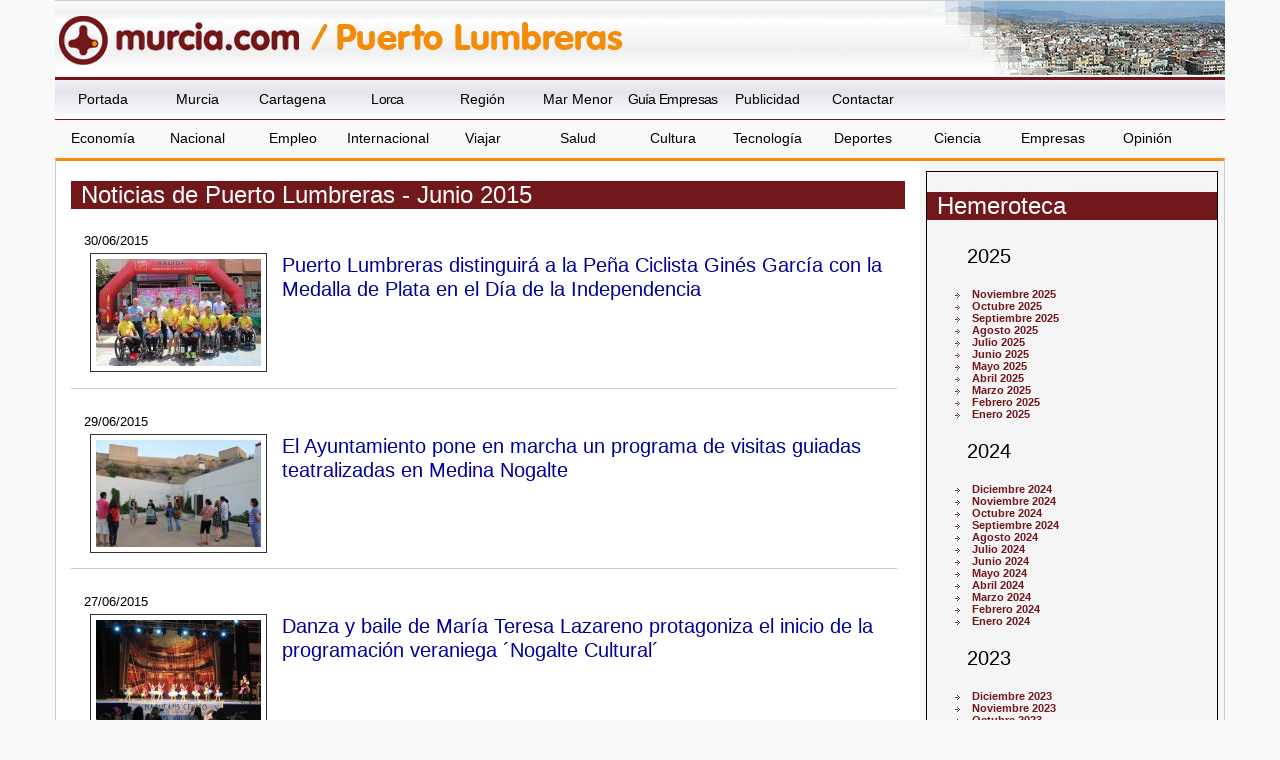

--- FILE ---
content_type: text/html
request_url: https://www.murcia.com/puertolumbreras/noticias/2015/junio/
body_size: 99545
content:

<!DOCTYPE html>
<!--[if lt IE 7]>      <html class="no-js lt-ie9 lt-ie8 lt-ie7"> <![endif]-->
<!--[if IE 7]>         <html class="no-js lt-ie9 lt-ie8"> <![endif]-->
<!--[if IE 8]>         <html class="no-js lt-ie9"> <![endif]-->
<!--[if gt IE 8]><!--> <html class="no-js"> <!--<![endif]-->
    <head>
	<script async src="//pagead2.googlesyndication.com/pagead/js/adsbygoogle.js"></script>

<script>(adsbygoogle=window.adsbygoogle||[]).requestNonPersonalizedAds=1;</script>

<script>
     (adsbygoogle = window.adsbygoogle || []).push({
          google_ad_client: "ca-pub-4413343417980043",
          enable_page_level_ads: true
     });
</script>


   		<meta charset="windows-1252">


<title>Noticias de Puerto Lumbreras  - Junio 2015 - murcia.com</title>

<meta name="generator" content="Avatar Internet SLL" />
<meta http-equiv="content" content="no-cache" />
<meta http-equiv="Content-Type" content="text/html; charset=iso-8859-1" />
<meta name="description" content="Murcia.com - Noticias de la Region de Murcia. Noticias de Puerto Lumbreras  - Junio 2015 - murcia.com. Noticias de la Region de Murcia y sus municipios, noticias de Murcia, noticias de Cartagena, noticias de Lorca, etc." />
<meta name="keywords" content="Murcia, Cartagena, Lorca, Yecla, Caravaca, informacion, actualidad, empresas, Noticias de la Region de Murcia, noticias de Murcia" />
<meta name="robots" content="all" />
<meta name="author" content="Murcia.com" />
<meta http-equiv="Content-Language" content="es" />
<meta name="progid" content="Murcia.com" />
<meta name="verify-v1" content="2K8J/2KmTBxyG5NDoQu7o+zlzvSKGYe+u3pu3+K+2nQ=" />
<meta property="fb:app_id" content="861445917272731"/>

<link rel="shortcut icon" href="/favicon.ico" />
<link rel="manifest" href="/manifest.json">
<style type="text/css">

	#topsection2 { background:url(/images/fondo-puertolumbreras.jpg) top center no-repeat; }

</style>


<script type="text/javascript" src="/includes/swfobject.js"></script>

<script type="text/javascript" src="/includes/jquery.js"></script>

<script type="text/javascript" src="/includes/ddaccordion.js"></script>

<script type="text/javascript">

ddaccordion.init({
	headerclass: "submenuheader", //Shared CSS class name of headers group
	contentclass: "submenu", //Shared CSS class name of contents group
	collapseprev: true, //Collapse previous content (so only one open at any time)? true/false 
	defaultexpanded: [], //index of content(s) open by default [index1, index2, etc] [] denotes no content
	animatedefault: false, //Should contents open by default be animated into view?
	persiststate: false, //persist state of opened contents within browser session?
	toggleclass: ["", ""], //Two CSS classes to be applied to the header when it's collapsed and expanded, respectively ["class1", "class2"]
	togglehtml: ["suffix", "", ""], //Additional HTML added to the header when it's collapsed and expanded, respectively  ["position", "html1", "html2"] (see docs)
	animatespeed: "normal" //speed of animation: "fast", "normal", or "slow"
})


</script>


        <meta name="viewport" content="width=device-width, initial-scale=1">
        <link rel="stylesheet" href="/css/estilo.min.css">
        
        <link rel="stylesheet" href="/css/jquery.sidr.dark.css">
        <!-- html5.js - IE  9 -->
		<!--[if lt IE 9]>
    		<script src="http://html5shim.googlecode.com/svn/trunk/html5.js"></script>
		<![endif]-->
 		<!-- css3-mediaqueries.js for IE - 9 -->
		<!--[if lt IE 9]>
    		<script src="http://css3-mediaqueries-js.googlecode.com/svn/trunk/css3-mediaqueries.js"></script>
		<![endif]--> 
    
       
    </head>
    <body id="web">
        <!--[if lt IE 7]>
            <p class="browsehappy">Est&aacute;s utilizando un navegador <strong>obsoleto</strong>. Por favor, <a href="http://browsehappy.com/">actualiza tu navegador</a> para mejorar tu experiencia.</p>
        <![endif]-->
 		
       <header>
 
	   
       <div class="header">
		         
            <div id="mobile-header">
             <a id="responsive-menu-button" href="#menusup"><svg xmlns="http://www.w3.org/2000/svg" width="2.1em" height="2.1em" preserveAspectRatio="xMidYMid meet" viewBox="0 0 16 16"><path fill="white" fill-rule="evenodd" d="M14 5H2V3h12v2zm0 4H2V7h12v2zM2 13h12v-2H2v2z" clip-rule="evenodd"/></svg></a>
             </div>

       </div>
       
<div id="topsection2">
    <div class="logo" style="background:url(/images/logo-murcia-puertolumbreras.gif) left no-repeat;">
      
      <h1 id="h1ciudad">
      <a href="/" class="a1" title="Murcia"><span class="oculto">Murcia.com /</span><img src="/images/logo-p.png" alt="Murcia.com" title="Murcia.com" /></a>
      <a href="/puertolumbreras" class="a2" title="Noticias de Puerto Lumbreras"><span class="oculto">Puerto Lumbreras</span></a>
      </h1>
	  
    </div>
  </div>
   
    <nav id="menusup">

    <ul itemscope="" itemtype="http://schema.org/SiteNavigationElement">
	  <li itemprop="name" class="vweb"><a href="/movil/index.asp?web=1" rel="nofollow" itemprop="url">Ir a versi&oacute;n web</a></li>    
      <li itemprop="name"><a href="/" title="Murcia" itemprop="url">Portada</a></li>
      <li itemprop="name" ><a href="/ciudad" title="Noticias de Murcia" itemprop="url">Murcia</a></li>
      <li itemprop="name" ><a href="/cartagena" title="Noticias de Cartagena" itemprop="url">Cartagena</a></li>
      <li itemprop="name" ><a href="/lorca" title="Noticias de Lorca" itemprop="url">Lorca</a></li>
      <li itemprop="name" ><a href="/region" title="Noticias de la Regi&oacute;n de Murcia" itemprop="url">Regi&oacute;n</a></li>
      <li itemprop="name"><a href="/marmenor" title="Noticias del Mar Menor" itemprop="url">Mar Menor</a></li>
      <li itemprop="name"><a href="/guia-empresas.asp" title="Gu&iacute;a de Empresas de la Regi&oacute;n de Murcia" itemprop="url">Gu&iacute;a Empresas</a></li>
      
      <li itemprop="name"><a href="/publicidad" title="Publicidad" itemprop="url">Publicidad</a></li>
      <li itemprop="name"><a href="/contactar.asp" title="Contactar" itemprop="url">Contactar</a></li>
  
  <!--<form action="https://www.murcia.com/resultados.asp" id="cse-search-box" class="myform">
  <div class="caja">
    <input type="hidden" name="cx" value="partner-pub-4413343417980043:bd14wbgfnsw" />
    <input type="hidden" name="cof" value="FORID:11" />
    <input type="hidden" name="ie" value="ISO-8859-1" />
    <input id="buscar" type="text" name="q" size="20" class="textinput" />
    <input name="sa" value="Buscar" class="submit" type="image" src="/images/buscar-google.gif" alt="Buscar en Google" />
  </div>
</form>
<script type="text/javascript">
(function() { var f = document.getElementById('cse-search-box'); if (!f) { f = document.getElementById('searchbox_demo'); } if (f && f.q) { var q = f.q; var n = navigator; var l = location; if (n.platform == 'Win32') { q.style.cssText = 'border: 0;'; } var b = function() { if (q.value == '') { q.style.background = '#FFFFFF url(/images/google_custom_search_watermark.gif) 2px 2px no-repeat'; } }; var f = function() { q.style.background = '#ffffff'; }; q.onfocus = f; q.onblur = b; if (!/[&?]q=[^&]/.test(l.search)) { b(); } } })();
</script>
<noscript><p>buscador de google</p></noscript>-->

<li itemprop="name" class="clearleft"><a href="/economia" title="Noticias de Econom&iacute;a" itemprop="url">Econom&iacute;a</a></li>
<li itemprop="name"><a href="/nacional" title="Noticias de Nacional" itemprop="url">Nacional</a></li>
<li itemprop="name"><a href="/empleo" title="Noticias de Empleo" itemprop="url">Empleo</a></li>
<li itemprop="name"><a href="/internacional" title="Noticias de Internacional" itemprop="url">Internacional</a></li>
<li itemprop="name"><a href="/viajar" title="Noticias de Viajar" itemprop="url">Viajar</a></li>
<li itemprop="name"><a href="/salud" title="Noticias de Salud" itemprop="url">Salud</a></li>
<li itemprop="name"><a href="/cultura" title="Noticias de Cultura" itemprop="url">Cultura</a></li>
<li itemprop="name"><a href="/tecnologia" title="Noticias de Tecnolog&iacute;a" itemprop="url">Tecnolog&iacute;a</a></li>
<li itemprop="name"><a href="/deportes" title="Noticias de Deportes" itemprop="url">Deportes</a></li>
<li itemprop="name"><a href="/ciencia" title="Noticias de Ciencia" itemprop="url">Ciencia</a></li>
<li itemprop="name"><a href="/empresa" title="Noticias de Empresas" itemprop="url">Empresas</a></li>
<li itemprop="name"><a href="/opinion" title="Noticias de Opini&oacute;n" itemprop="url">Opini&oacute;n</a></li>

    </ul>

</nav>
          

       
       </header>       
       <div class="contenedor">
        <div class="content col-9">
        <section class="noticias listado col-12">
        <header>
        <h1>
				Noticias de Puerto Lumbreras - Junio 2015	
</h1>
        </header>
		
            
            <article itemscope itemtype="https://schema.org/Newsarticle">
	        <meta itemscope itemprop="mainEntityOfPage"  itemType="https://schema.org/WebPage" itemid="/puertolumbreras/noticias/2015/06/30-puerto-lumbreras-distinguira-a-la-pena-ciclista-gines-garcia-con-la-medalla-de-plata-en-el-dia-de-la-indepen.asp"/>                 
            <meta itemprop="publisher" content="Murcia.com">
	        <meta itemprop="author" content="Ayuntamiento de Puerto Lumbreras">
            <header>
            <div class="fecha"><time itemprop="datePublished" content="2015-06-30">30/06/2015</time><meta itemprop="dateModified" content="2015-06-30"> </div>
             <figure itemprop="image" itemscope itemtype="https://schema.org/ImageObject"><a href="/puertolumbreras/noticias/2015/06/30-puerto-lumbreras-distinguira-a-la-pena-ciclista-gines-garcia-con-la-medalla-de-plata-en-el-dia-de-la-indepen.asp" itemprop="url"><img src="https://www.murcia.com/noticias/fotos//2015/06/30/p_300620151014471.jpg" alt="Puerto Lumbreras distinguirá a la Pe&ntilde;a Ciclista Ginés García con la Medalla de Plata en el Día de la Independencia" title="Puerto Lumbreras distinguirá a la Pe&ntilde;a Ciclista Ginés García con la Medalla de Plata en el Día de la Independencia" /></a>
            <meta itemprop="url" content="https://www.murcia.com/noticias/fotos//2015/06/30/p_300620151014471.jpg">
		    <meta itemprop="width" content="640">
    		<meta itemprop="height" content="427"></figure>
             </figure>
            	<h2 itemprop="name"><a href="/puertolumbreras/noticias/2015/06/30-puerto-lumbreras-distinguira-a-la-pena-ciclista-gines-garcia-con-la-medalla-de-plata-en-el-dia-de-la-indepen.asp" itemprop="url">Puerto Lumbreras distinguirá a la Pe&ntilde;a Ciclista Ginés García con la Medalla de Plata en el Día de la Independencia</a></h2>
                <meta itemprop="headline" content="Puerto Lumbreras distinguirá a la Pe&ntilde;a Ciclista Ginés García con la Medalla de Plata en el Día de la In">
                </header>
                
            </article>
            
            <article itemscope itemtype="https://schema.org/Newsarticle">
	        <meta itemscope itemprop="mainEntityOfPage"  itemType="https://schema.org/WebPage" itemid="/puertolumbreras/noticias/2015/06/29-el-ayuntamiento-puerto-lumbreras-pone-en-marcha-un-programa-de-visitas-guiadas-teatralizadas-en-medina-nogal.asp"/>                 
            <meta itemprop="publisher" content="Murcia.com">
	        <meta itemprop="author" content="Ayuntamiento de Puerto Lumbreras">
            <header>
            <div class="fecha"><time itemprop="datePublished" content="2015-06-29">29/06/2015</time><meta itemprop="dateModified" content="2015-06-29"> </div>
             <figure itemprop="image" itemscope itemtype="https://schema.org/ImageObject"><a href="/puertolumbreras/noticias/2015/06/29-el-ayuntamiento-puerto-lumbreras-pone-en-marcha-un-programa-de-visitas-guiadas-teatralizadas-en-medina-nogal.asp" itemprop="url"><img src="https://www.murcia.com/noticias/fotos//2015/06/29/p_29062015951211.jpg" alt="El Ayuntamiento pone en marcha un programa de visitas guiadas teatralizadas en Medina Nogalte" title="El Ayuntamiento pone en marcha un programa de visitas guiadas teatralizadas en Medina Nogalte" /></a>
            <meta itemprop="url" content="https://www.murcia.com/noticias/fotos//2015/06/29/p_29062015951211.jpg">
		    <meta itemprop="width" content="640">
    		<meta itemprop="height" content="427"></figure>
             </figure>
            	<h2 itemprop="name"><a href="/puertolumbreras/noticias/2015/06/29-el-ayuntamiento-puerto-lumbreras-pone-en-marcha-un-programa-de-visitas-guiadas-teatralizadas-en-medina-nogal.asp" itemprop="url">El Ayuntamiento pone en marcha un programa de visitas guiadas teatralizadas en Medina Nogalte</a></h2>
                <meta itemprop="headline" content="El Ayuntamiento pone en marcha un programa de visitas guiadas teatralizadas en Medina Nogalte">
                </header>
                
            </article>
            
            <article itemscope itemtype="https://schema.org/Newsarticle">
	        <meta itemscope itemprop="mainEntityOfPage"  itemType="https://schema.org/WebPage" itemid="/puertolumbreras/noticias/2015/06/27-danza-y-baile-de-maria-teresa-lazareno-protagoniza-el-inicio-de-la-programacion-veraniega-nogalte-cultural.asp"/>                 
            <meta itemprop="publisher" content="Murcia.com">
	        <meta itemprop="author" content="Ayuntamiento de Puerto Lumbreras">
            <header>
            <div class="fecha"><time itemprop="datePublished" content="2015-06-27">27/06/2015</time><meta itemprop="dateModified" content="2015-06-27"> </div>
             <figure itemprop="image" itemscope itemtype="https://schema.org/ImageObject"><a href="/puertolumbreras/noticias/2015/06/27-danza-y-baile-de-maria-teresa-lazareno-protagoniza-el-inicio-de-la-programacion-veraniega-nogalte-cultural.asp" itemprop="url"><img src="https://www.murcia.com/noticias/fotos//2015/06/27/p_270620152232551.jpg" alt="Danza y baile de María Teresa Lazareno protagoniza el inicio de la programación veraniega ´Nogalte Cultural´" title="Danza y baile de María Teresa Lazareno protagoniza el inicio de la programación veraniega ´Nogalte Cultural´" /></a>
            <meta itemprop="url" content="https://www.murcia.com/noticias/fotos//2015/06/27/p_270620152232551.jpg">
		    <meta itemprop="width" content="640">
    		<meta itemprop="height" content="427"></figure>
             </figure>
            	<h2 itemprop="name"><a href="/puertolumbreras/noticias/2015/06/27-danza-y-baile-de-maria-teresa-lazareno-protagoniza-el-inicio-de-la-programacion-veraniega-nogalte-cultural.asp" itemprop="url">Danza y baile de María Teresa Lazareno protagoniza el inicio de la programación veraniega ´Nogalte Cultural´</a></h2>
                <meta itemprop="headline" content="Danza y baile de María Teresa Lazareno protagoniza el inicio de la programación veraniega ´Nogalte Cultural´">
                </header>
                
            </article>
            
            <article itemscope itemtype="https://schema.org/Newsarticle">
	        <meta itemscope itemprop="mainEntityOfPage"  itemType="https://schema.org/WebPage" itemid="/puertolumbreras/noticias/2015/06/27-puerto-lumbreras-celebro-su-gran-noche-de-folklore-con-grupos-de-eslovenia-mexico-y-murcia.asp"/>                 
            <meta itemprop="publisher" content="Murcia.com">
	        <meta itemprop="author" content="Ayuntamiento de Puerto Lumbreras">
            <header>
            <div class="fecha"><time itemprop="datePublished" content="2015-06-27">27/06/2015</time><meta itemprop="dateModified" content="2015-06-27"> </div>
             <figure itemprop="image" itemscope itemtype="https://schema.org/ImageObject"><a href="/puertolumbreras/noticias/2015/06/27-puerto-lumbreras-celebro-su-gran-noche-de-folklore-con-grupos-de-eslovenia-mexico-y-murcia.asp" itemprop="url"><img src="https://www.murcia.com/noticias/fotos//2015/06/27/p_270620151040011.jpg" alt="Puerto Lumbreras celebró su gran noche de folklore con grupos de Eslovenia, México, y Murcia" title="Puerto Lumbreras celebró su gran noche de folklore con grupos de Eslovenia, México, y Murcia" /></a>
            <meta itemprop="url" content="https://www.murcia.com/noticias/fotos//2015/06/27/p_270620151040011.jpg">
		    <meta itemprop="width" content="640">
    		<meta itemprop="height" content="427"></figure>
             </figure>
            	<h2 itemprop="name"><a href="/puertolumbreras/noticias/2015/06/27-puerto-lumbreras-celebro-su-gran-noche-de-folklore-con-grupos-de-eslovenia-mexico-y-murcia.asp" itemprop="url">Puerto Lumbreras celebró su gran noche de folklore con grupos de Eslovenia, México, y Murcia</a></h2>
                <meta itemprop="headline" content="Puerto Lumbreras celebró su gran noche de folklore con grupos de Eslovenia, México, y Murcia">
                </header>
                
            </article>
            
            <article itemscope itemtype="https://schema.org/Newsarticle">
	        <meta itemscope itemprop="mainEntityOfPage"  itemType="https://schema.org/WebPage" itemid="/puertolumbreras/noticias/2015/06/26-simulacros-de-evacuacion-en-las-guarderias-municipales-de-puerto-lumbreras.asp"/>                 
            <meta itemprop="publisher" content="Murcia.com">
	        <meta itemprop="author" content="Ayuntamiento de Puerto Lumbreras">
            <header>
            <div class="fecha"><time itemprop="datePublished" content="2015-06-26">26/06/2015</time><meta itemprop="dateModified" content="2015-06-26"> </div>
             <figure itemprop="image" itemscope itemtype="https://schema.org/ImageObject"><a href="/puertolumbreras/noticias/2015/06/26-simulacros-de-evacuacion-en-las-guarderias-municipales-de-puerto-lumbreras.asp" itemprop="url"><img src="https://www.murcia.com/noticias/fotos//2015/06/26/p_260620151325521.jpg" alt="Simulacros de evacuación en las guarderías municipales de Puerto Lumbreras´2015" title="Simulacros de evacuación en las guarderías municipales de Puerto Lumbreras´2015" /></a>
            <meta itemprop="url" content="https://www.murcia.com/noticias/fotos//2015/06/26/p_260620151325521.jpg">
		    <meta itemprop="width" content="640">
    		<meta itemprop="height" content="427"></figure>
             </figure>
            	<h2 itemprop="name"><a href="/puertolumbreras/noticias/2015/06/26-simulacros-de-evacuacion-en-las-guarderias-municipales-de-puerto-lumbreras.asp" itemprop="url">Simulacros de evacuación en las guarderías municipales de Puerto Lumbreras´2015</a></h2>
                <meta itemprop="headline" content="Simulacros de evacuación en las guarderías municipales de Puerto Lumbreras´2015">
                </header>
                
            </article>
            
            <article itemscope itemtype="https://schema.org/Newsarticle">
	        <meta itemscope itemprop="mainEntityOfPage"  itemType="https://schema.org/WebPage" itemid="/puertolumbreras/noticias/2015/06/25-danza-y-baile-de-maria-teresa-lazareno-protagoniza-el-primer-fin-de-semana-de-la-programacion-veraniega-noga.asp"/>                 
            <meta itemprop="publisher" content="Murcia.com">
	        <meta itemprop="author" content="Ayuntamiento de Puerto Lumbreras">
            <header>
            <div class="fecha"><time itemprop="datePublished" content="2015-06-25">25/06/2015</time><meta itemprop="dateModified" content="2015-06-25"> </div>
             <figure itemprop="image" itemscope itemtype="https://schema.org/ImageObject"><a href="/puertolumbreras/noticias/2015/06/25-danza-y-baile-de-maria-teresa-lazareno-protagoniza-el-primer-fin-de-semana-de-la-programacion-veraniega-noga.asp" itemprop="url"><img src="https://www.murcia.com/noticias/fotos//2015/06/25/p_250620151002291.jpg" alt="Danza y baile de María Teresa Lazareno protagoniza el primer fin de semana de la programación veraniega ´Nogalte Cultural´" title="Danza y baile de María Teresa Lazareno protagoniza el primer fin de semana de la programación veraniega ´Nogalte Cultural´" /></a>
            <meta itemprop="url" content="https://www.murcia.com/noticias/fotos//2015/06/25/p_250620151002291.jpg">
		    <meta itemprop="width" content="640">
    		<meta itemprop="height" content="427"></figure>
             </figure>
            	<h2 itemprop="name"><a href="/puertolumbreras/noticias/2015/06/25-danza-y-baile-de-maria-teresa-lazareno-protagoniza-el-primer-fin-de-semana-de-la-programacion-veraniega-noga.asp" itemprop="url">Danza y baile de María Teresa Lazareno protagoniza el primer fin de semana de la programación veraniega ´Nogalte Cultural´</a></h2>
                <meta itemprop="headline" content="Danza y baile de María Teresa Lazareno protagoniza el primer fin de semana de la programación veraniega ´Nogal">
                </header>
                
            </article>
            
            <article itemscope itemtype="https://schema.org/Newsarticle">
	        <meta itemscope itemprop="mainEntityOfPage"  itemType="https://schema.org/WebPage" itemid="/puertolumbreras/noticias/2015/06/25-la-xxviii-edicion-del-festival-nacional-de-folklore-se-celebrara-el-proximo-viernes-con-grupos-de-eslovenia.asp"/>                 
            <meta itemprop="publisher" content="Murcia.com">
	        <meta itemprop="author" content="Ayuntamiento de Puerto Lumbreras">
            <header>
            <div class="fecha"><time itemprop="datePublished" content="2015-06-25">25/06/2015</time><meta itemprop="dateModified" content="2015-06-25"> </div>
             <figure itemprop="image" itemscope itemtype="https://schema.org/ImageObject"><a href="/puertolumbreras/noticias/2015/06/25-la-xxviii-edicion-del-festival-nacional-de-folklore-se-celebrara-el-proximo-viernes-con-grupos-de-eslovenia.asp" itemprop="url"><img src="https://www.murcia.com/noticias/fotos//2015/06/25/p_250620151000571.jpg" alt="La XXVIII edición del Festival Nacional de Folklore se celebrará el próximo viernes con grupos de Eslovenia, México, Murcia y Puerto Lumbreras" title="La XXVIII edición del Festival Nacional de Folklore se celebrará el próximo viernes con grupos de Eslovenia, México, Murcia y Puerto Lumbreras" /></a>
            <meta itemprop="url" content="https://www.murcia.com/noticias/fotos//2015/06/25/p_250620151000571.jpg">
		    <meta itemprop="width" content="640">
    		<meta itemprop="height" content="427"></figure>
             </figure>
            	<h2 itemprop="name"><a href="/puertolumbreras/noticias/2015/06/25-la-xxviii-edicion-del-festival-nacional-de-folklore-se-celebrara-el-proximo-viernes-con-grupos-de-eslovenia.asp" itemprop="url">La XXVIII edición del Festival Nacional de Folklore se celebrará el próximo viernes con grupos de Eslovenia, México, Murcia y Puerto Lumbreras</a></h2>
                <meta itemprop="headline" content="La XXVIII edición del Festival Nacional de Folklore se celebrará el próximo viernes con grupos de Eslovenia, M">
                </header>
                
            </article>
            
            <article itemscope itemtype="https://schema.org/Newsarticle">
	        <meta itemscope itemprop="mainEntityOfPage"  itemType="https://schema.org/WebPage" itemid="/puertolumbreras/noticias/2015/06/24-musica-baile-ocio-y-cine-para-amenizar-el-verano-con-la-programacion-nogalte-cultural-2015.asp"/>                 
            <meta itemprop="publisher" content="Murcia.com">
	        <meta itemprop="author" content="Ayuntamiento de Puerto Lumbreras">
            <header>
            <div class="fecha"><time itemprop="datePublished" content="2015-06-24">24/06/2015</time><meta itemprop="dateModified" content="2015-06-24"> </div>
             <figure itemprop="image" itemscope itemtype="https://schema.org/ImageObject"><a href="/puertolumbreras/noticias/2015/06/24-musica-baile-ocio-y-cine-para-amenizar-el-verano-con-la-programacion-nogalte-cultural-2015.asp" itemprop="url"><img src="https://www.murcia.com/noticias/fotos//2015/06/24/p_240620151309341.jpg" alt="Música, baile, ocio y cine para amenizar el verano con la programación Nogalte Cultural 2015" title="Música, baile, ocio y cine para amenizar el verano con la programación Nogalte Cultural 2015" /></a>
            <meta itemprop="url" content="https://www.murcia.com/noticias/fotos//2015/06/24/p_240620151309341.jpg">
		    <meta itemprop="width" content="640">
    		<meta itemprop="height" content="427"></figure>
             </figure>
            	<h2 itemprop="name"><a href="/puertolumbreras/noticias/2015/06/24-musica-baile-ocio-y-cine-para-amenizar-el-verano-con-la-programacion-nogalte-cultural-2015.asp" itemprop="url">Música, baile, ocio y cine para amenizar el verano con la programación Nogalte Cultural 2015</a></h2>
                <meta itemprop="headline" content="Música, baile, ocio y cine para amenizar el verano con la programación Nogalte Cultural 2015">
                </header>
                
            </article>
            
            <article itemscope itemtype="https://schema.org/Newsarticle">
	        <meta itemscope itemprop="mainEntityOfPage"  itemType="https://schema.org/WebPage" itemid="/puertolumbreras/noticias/2015/06/23-puerto-lumbreras-distinguira-a-amarela-como-lumbrerense-del-ano-en-el-dia-de-la-independencia.asp"/>                 
            <meta itemprop="publisher" content="Murcia.com">
	        <meta itemprop="author" content="Ayuntamiento de Puerto Lumbreras">
            <header>
            <div class="fecha"><time itemprop="datePublished" content="2015-06-23">23/06/2015</time><meta itemprop="dateModified" content="2015-06-23"> </div>
             <figure itemprop="image" itemscope itemtype="https://schema.org/ImageObject"><a href="/puertolumbreras/noticias/2015/06/23-puerto-lumbreras-distinguira-a-amarela-como-lumbrerense-del-ano-en-el-dia-de-la-independencia.asp" itemprop="url"><img src="https://www.murcia.com/noticias/fotos//2015/06/23/p_230620151208131.jpg" alt="Puerto Lumbreras distinguirá a Amarela como lumbrerense del a&ntilde;o en el Día de la Independencia" title="Puerto Lumbreras distinguirá a Amarela como lumbrerense del a&ntilde;o en el Día de la Independencia" /></a>
            <meta itemprop="url" content="https://www.murcia.com/noticias/fotos//2015/06/23/p_230620151208131.jpg">
		    <meta itemprop="width" content="640">
    		<meta itemprop="height" content="427"></figure>
             </figure>
            	<h2 itemprop="name"><a href="/puertolumbreras/noticias/2015/06/23-puerto-lumbreras-distinguira-a-amarela-como-lumbrerense-del-ano-en-el-dia-de-la-independencia.asp" itemprop="url">Puerto Lumbreras distinguirá a Amarela como lumbrerense del a&ntilde;o en el Día de la Independencia</a></h2>
                <meta itemprop="headline" content="Puerto Lumbreras distinguirá a Amarela como lumbrerense del a&ntilde;o en el Día de la Independencia">
                </header>
                
            </article>
            
            <article itemscope itemtype="https://schema.org/Newsarticle">
	        <meta itemscope itemprop="mainEntityOfPage"  itemType="https://schema.org/WebPage" itemid="/puertolumbreras/noticias/2015/06/22-detienena-a-dos-experimentados-delincuentes.asp"/>                 
            <meta itemprop="publisher" content="Murcia.com">
	        <meta itemprop="author" content="Ministerio del Interior">
            <header>
            <div class="fecha"><time itemprop="datePublished" content="2015-06-22">22/06/2015</time><meta itemprop="dateModified" content="2015-06-22"> </div>
             <figure itemprop="image" itemscope itemtype="https://schema.org/ImageObject"><a href="/puertolumbreras/noticias/2015/06/22-detienena-a-dos-experimentados-delincuentes.asp" itemprop="url"><img src="https://www.murcia.com/noticias/fotos//2015/06/22/p_220620151415321.jpg" alt="La Guardia Civil detiene a dos experimentados delincuentes buscados por robos con violencia e intimidación" title="La Guardia Civil detiene a dos experimentados delincuentes buscados por robos con violencia e intimidación" /></a>
            <meta itemprop="url" content="https://www.murcia.com/noticias/fotos//2015/06/22/p_220620151415321.jpg">
		    <meta itemprop="width" content="640">
    		<meta itemprop="height" content="427"></figure>
             </figure>
            	<h2 itemprop="name"><a href="/puertolumbreras/noticias/2015/06/22-detienena-a-dos-experimentados-delincuentes.asp" itemprop="url">La Guardia Civil detiene a dos experimentados delincuentes buscados por robos con violencia e intimidación</a></h2>
                <meta itemprop="headline" content="La Guardia Civil detiene a dos experimentados delincuentes buscados por robos con violencia e intimidación">
                </header>
                
            </article>
            
            <article itemscope itemtype="https://schema.org/Newsarticle">
	        <meta itemscope itemprop="mainEntityOfPage"  itemType="https://schema.org/WebPage" itemid="/puertolumbreras/noticias/2015/06/22-mas-de-140000-euros-para-ofrecer-servicio-de-ayuda-a-domicilio-a-70-personas-dependientes-en-puerto-lumbrera.asp"/>                 
            <meta itemprop="publisher" content="Murcia.com">
	        <meta itemprop="author" content="Ayuntamiento de Puerto Lumbreras">
            <header>
            <div class="fecha"><time itemprop="datePublished" content="2015-06-22">22/06/2015</time><meta itemprop="dateModified" content="2015-06-22"> </div>
             
            	<h2 itemprop="name"><a href="/puertolumbreras/noticias/2015/06/22-mas-de-140000-euros-para-ofrecer-servicio-de-ayuda-a-domicilio-a-70-personas-dependientes-en-puerto-lumbrera.asp" itemprop="url">Más de 140.000 euros para ofrecer servicio de ayuda a domicilio a 70 personas dependientes en Puerto Lumbreras</a></h2>
                <meta itemprop="headline" content="Más de 140.000 euros para ofrecer servicio de ayuda a domicilio a 70 personas dependientes en Puerto Lumbreras">
                </header>
                
            </article>
            
            <article itemscope itemtype="https://schema.org/Newsarticle">
	        <meta itemscope itemprop="mainEntityOfPage"  itemType="https://schema.org/WebPage" itemid="/puertolumbreras/noticias/2015/06/22-los-benjamines-del-club-deportivo-lumbreras-consiguieron-el-ascenso-a-primera-categoria.asp"/>                 
            <meta itemprop="publisher" content="Murcia.com">
	        <meta itemprop="author" content="Ayuntamiento de Puerto Lumbreras">
            <header>
            <div class="fecha"><time itemprop="datePublished" content="2015-06-22">22/06/2015</time><meta itemprop="dateModified" content="2015-06-22"> </div>
             <figure itemprop="image" itemscope itemtype="https://schema.org/ImageObject"><a href="/puertolumbreras/noticias/2015/06/22-los-benjamines-del-club-deportivo-lumbreras-consiguieron-el-ascenso-a-primera-categoria.asp" itemprop="url"><img src="https://www.murcia.com/noticias/fotos//2015/06/22/p_220620151031501.jpg" alt="Los benjamines del Club Deportivo Lumbreras consiguieron el ascenso a primera categoría" title="Los benjamines del Club Deportivo Lumbreras consiguieron el ascenso a primera categoría" /></a>
            <meta itemprop="url" content="https://www.murcia.com/noticias/fotos//2015/06/22/p_220620151031501.jpg">
		    <meta itemprop="width" content="640">
    		<meta itemprop="height" content="427"></figure>
             </figure>
            	<h2 itemprop="name"><a href="/puertolumbreras/noticias/2015/06/22-los-benjamines-del-club-deportivo-lumbreras-consiguieron-el-ascenso-a-primera-categoria.asp" itemprop="url">Los benjamines del Club Deportivo Lumbreras consiguieron el ascenso a primera categoría</a></h2>
                <meta itemprop="headline" content="Los benjamines del Club Deportivo Lumbreras consiguieron el ascenso a primera categoría">
                </header>
                
            </article>
            
            <article itemscope itemtype="https://schema.org/Newsarticle">
	        <meta itemscope itemprop="mainEntityOfPage"  itemType="https://schema.org/WebPage" itemid="/puertolumbreras/noticias/2015/06/21-la-red-de-guarderias-municipales-clausura-el-curso-con-las-tradicionales-fiestas-de-despedida.asp"/>                 
            <meta itemprop="publisher" content="Murcia.com">
	        <meta itemprop="author" content="Ayuntamiento de Puerto Lumbreras">
            <header>
            <div class="fecha"><time itemprop="datePublished" content="2015-06-21">21/06/2015</time><meta itemprop="dateModified" content="2015-06-21"> </div>
             <figure itemprop="image" itemscope itemtype="https://schema.org/ImageObject"><a href="/puertolumbreras/noticias/2015/06/21-la-red-de-guarderias-municipales-clausura-el-curso-con-las-tradicionales-fiestas-de-despedida.asp" itemprop="url"><img src="https://www.murcia.com/noticias/fotos//2015/06/21/p_210620151329321.jpg" alt="La Red de Guarderías Municipales clausura el curso con las tradicionales fiestas de despedida" title="La Red de Guarderías Municipales clausura el curso con las tradicionales fiestas de despedida" /></a>
            <meta itemprop="url" content="https://www.murcia.com/noticias/fotos//2015/06/21/p_210620151329321.jpg">
		    <meta itemprop="width" content="640">
    		<meta itemprop="height" content="427"></figure>
             </figure>
            	<h2 itemprop="name"><a href="/puertolumbreras/noticias/2015/06/21-la-red-de-guarderias-municipales-clausura-el-curso-con-las-tradicionales-fiestas-de-despedida.asp" itemprop="url">La Red de Guarderías Municipales clausura el curso con las tradicionales fiestas de despedida</a></h2>
                <meta itemprop="headline" content="La Red de Guarderías Municipales clausura el curso con las tradicionales fiestas de despedida">
                </header>
                
            </article>
            
            <article itemscope itemtype="https://schema.org/Newsarticle">
	        <meta itemscope itemprop="mainEntityOfPage"  itemType="https://schema.org/WebPage" itemid="/puertolumbreras/noticias/2015/06/20-mas-de-1500-escolares-de-puerto-lumbreras-celebran-sus-graduaciones-y-fiestas-fin-de-curso.asp"/>                 
            <meta itemprop="publisher" content="Murcia.com">
	        <meta itemprop="author" content="Ayuntamiento de Puerto Lumbreras">
            <header>
            <div class="fecha"><time itemprop="datePublished" content="2015-06-20">20/06/2015</time><meta itemprop="dateModified" content="2015-06-20"> </div>
             <figure itemprop="image" itemscope itemtype="https://schema.org/ImageObject"><a href="/puertolumbreras/noticias/2015/06/20-mas-de-1500-escolares-de-puerto-lumbreras-celebran-sus-graduaciones-y-fiestas-fin-de-curso.asp" itemprop="url"><img src="https://www.murcia.com/noticias/fotos//2015/06/20/p_200620151058511.jpg" alt="Más de 1.500 escolares de Puerto Lumbreras celebran sus graduaciones y fiestas fin de curso 2015" title="Más de 1.500 escolares de Puerto Lumbreras celebran sus graduaciones y fiestas fin de curso 2015" /></a>
            <meta itemprop="url" content="https://www.murcia.com/noticias/fotos//2015/06/20/p_200620151058511.jpg">
		    <meta itemprop="width" content="640">
    		<meta itemprop="height" content="427"></figure>
             </figure>
            	<h2 itemprop="name"><a href="/puertolumbreras/noticias/2015/06/20-mas-de-1500-escolares-de-puerto-lumbreras-celebran-sus-graduaciones-y-fiestas-fin-de-curso.asp" itemprop="url">Más de 1.500 escolares de Puerto Lumbreras celebran sus graduaciones y fiestas fin de curso 2015</a></h2>
                <meta itemprop="headline" content="Más de 1.500 escolares de Puerto Lumbreras celebran sus graduaciones y fiestas fin de curso 2015">
                </header>
                
            </article>
            
            <article itemscope itemtype="https://schema.org/Newsarticle">
	        <meta itemscope itemprop="mainEntityOfPage"  itemType="https://schema.org/WebPage" itemid="/puertolumbreras/noticias/2015/06/19-la-alcaldesa-de-puerto-lumbreras-distribuye-las-competencias-del-equipo-de-gobierno-con-el-empleo-como-maxim.asp"/>                 
            <meta itemprop="publisher" content="Murcia.com">
	        <meta itemprop="author" content="Ayuntamiento de Puerto Lumbreras">
            <header>
            <div class="fecha"><time itemprop="datePublished" content="2015-06-19">19/06/2015</time><meta itemprop="dateModified" content="2015-06-19"> </div>
             <figure itemprop="image" itemscope itemtype="https://schema.org/ImageObject"><a href="/puertolumbreras/noticias/2015/06/19-la-alcaldesa-de-puerto-lumbreras-distribuye-las-competencias-del-equipo-de-gobierno-con-el-empleo-como-maxim.asp" itemprop="url"><img src="https://www.murcia.com/noticias/fotos//2015/06/19/p_190620151048111.jpg" alt="La Alcaldesa de Puerto Lumbreras distribuye las competencias del Equipo de Gobierno con el empleo como máxima prioridad" title="La Alcaldesa de Puerto Lumbreras distribuye las competencias del Equipo de Gobierno con el empleo como máxima prioridad" /></a>
            <meta itemprop="url" content="https://www.murcia.com/noticias/fotos//2015/06/19/p_190620151048111.jpg">
		    <meta itemprop="width" content="640">
    		<meta itemprop="height" content="427"></figure>
             </figure>
            	<h2 itemprop="name"><a href="/puertolumbreras/noticias/2015/06/19-la-alcaldesa-de-puerto-lumbreras-distribuye-las-competencias-del-equipo-de-gobierno-con-el-empleo-como-maxim.asp" itemprop="url">La Alcaldesa de Puerto Lumbreras distribuye las competencias del Equipo de Gobierno con el empleo como máxima prioridad</a></h2>
                <meta itemprop="headline" content="La Alcaldesa de Puerto Lumbreras distribuye las competencias del Equipo de Gobierno con el empleo como máxima ">
                </header>
                
            </article>
            
            <article itemscope itemtype="https://schema.org/Newsarticle">
	        <meta itemscope itemprop="mainEntityOfPage"  itemType="https://schema.org/WebPage" itemid="/puertolumbreras/noticias/2015/06/18-la-consejeria-de-educacion-saca-a-licitacion-la-ampliacion-del-colegio-publico-juan-antonio-lopez-alcaraz-de.asp"/>                 
            <meta itemprop="publisher" content="Murcia.com">
	        <meta itemprop="author" content="Ayuntamiento de Puerto Lumbreras">
            <header>
            <div class="fecha"><time itemprop="datePublished" content="2015-06-18">18/06/2015</time><meta itemprop="dateModified" content="2015-06-18"> </div>
             <figure itemprop="image" itemscope itemtype="https://schema.org/ImageObject"><a href="/puertolumbreras/noticias/2015/06/18-la-consejeria-de-educacion-saca-a-licitacion-la-ampliacion-del-colegio-publico-juan-antonio-lopez-alcaraz-de.asp" itemprop="url"><img src="https://www.murcia.com/noticias/fotos//2015/06/18/p_180620151051151.jpg" alt="La Consejería de Educación saca a licitación la ampliación del Colegio público Juan Antonio López Alcaraz de Puerto Lumbreras" title="La Consejería de Educación saca a licitación la ampliación del Colegio público Juan Antonio López Alcaraz de Puerto Lumbreras" /></a>
            <meta itemprop="url" content="https://www.murcia.com/noticias/fotos//2015/06/18/p_180620151051151.jpg">
		    <meta itemprop="width" content="640">
    		<meta itemprop="height" content="427"></figure>
             </figure>
            	<h2 itemprop="name"><a href="/puertolumbreras/noticias/2015/06/18-la-consejeria-de-educacion-saca-a-licitacion-la-ampliacion-del-colegio-publico-juan-antonio-lopez-alcaraz-de.asp" itemprop="url">La Consejería de Educación saca a licitación la ampliación del Colegio público Juan Antonio López Alcaraz de Puerto Lumbreras</a></h2>
                <meta itemprop="headline" content="La Consejería de Educación saca a licitación la ampliación del Colegio público Juan Antonio López Alcaraz de P">
                </header>
                
            </article>
            
            <article itemscope itemtype="https://schema.org/Newsarticle">
	        <meta itemscope itemprop="mainEntityOfPage"  itemType="https://schema.org/WebPage" itemid="/puertolumbreras/noticias/2015/06/17-mas-de-200-escolares-de-puerto-lumbreras-han-participado-en-el-concurso-detectives-de-biblioteca.asp"/>                 
            <meta itemprop="publisher" content="Murcia.com">
	        <meta itemprop="author" content="Ayuntamiento de Puerto Lumbreras">
            <header>
            <div class="fecha"><time itemprop="datePublished" content="2015-06-17">17/06/2015</time><meta itemprop="dateModified" content="2015-06-17"> </div>
             <figure itemprop="image" itemscope itemtype="https://schema.org/ImageObject"><a href="/puertolumbreras/noticias/2015/06/17-mas-de-200-escolares-de-puerto-lumbreras-han-participado-en-el-concurso-detectives-de-biblioteca.asp" itemprop="url"><img src="https://www.murcia.com/noticias/fotos//2015/06/17/p_170620151119591.jpg" alt="Más de 200 escolares han participado en el concurso ´Detectives de Biblioteca´" title="Más de 200 escolares han participado en el concurso ´Detectives de Biblioteca´" /></a>
            <meta itemprop="url" content="https://www.murcia.com/noticias/fotos//2015/06/17/p_170620151119591.jpg">
		    <meta itemprop="width" content="640">
    		<meta itemprop="height" content="427"></figure>
             </figure>
            	<h2 itemprop="name"><a href="/puertolumbreras/noticias/2015/06/17-mas-de-200-escolares-de-puerto-lumbreras-han-participado-en-el-concurso-detectives-de-biblioteca.asp" itemprop="url">Más de 200 escolares han participado en el concurso ´Detectives de Biblioteca´</a></h2>
                <meta itemprop="headline" content="Más de 200 escolares han participado en el concurso ´Detectives de Biblioteca´">
                </header>
                
            </article>
            
            <article itemscope itemtype="https://schema.org/Newsarticle">
	        <meta itemscope itemprop="mainEntityOfPage"  itemType="https://schema.org/WebPage" itemid="/puertolumbreras/noticias/2015/06/16-las-piscinas-de-verano-abren-sus-puertas-en-puerto-lumbreras.asp"/>                 
            <meta itemprop="publisher" content="Murcia.com">
	        <meta itemprop="author" content="Ayuntamiento de Puerto Lumbreras">
            <header>
            <div class="fecha"><time itemprop="datePublished" content="2015-06-16">16/06/2015</time><meta itemprop="dateModified" content="2015-06-16"> </div>
             <figure itemprop="image" itemscope itemtype="https://schema.org/ImageObject"><a href="/puertolumbreras/noticias/2015/06/16-las-piscinas-de-verano-abren-sus-puertas-en-puerto-lumbreras.asp" itemprop="url"><img src="https://www.murcia.com/noticias/fotos//2015/06/16/p_160620151041591.jpg" alt="Las piscinas de verano abren sus puertas en Puerto Lumbreras" title="Las piscinas de verano abren sus puertas en Puerto Lumbreras" /></a>
            <meta itemprop="url" content="https://www.murcia.com/noticias/fotos//2015/06/16/p_160620151041591.jpg">
		    <meta itemprop="width" content="640">
    		<meta itemprop="height" content="427"></figure>
             </figure>
            	<h2 itemprop="name"><a href="/puertolumbreras/noticias/2015/06/16-las-piscinas-de-verano-abren-sus-puertas-en-puerto-lumbreras.asp" itemprop="url">Las piscinas de verano abren sus puertas en Puerto Lumbreras</a></h2>
                <meta itemprop="headline" content="Las piscinas de verano abren sus puertas en Puerto Lumbreras">
                </header>
                
            </article>
            
            <article itemscope itemtype="https://schema.org/Newsarticle">
	        <meta itemscope itemprop="mainEntityOfPage"  itemType="https://schema.org/WebPage" itemid="/puertolumbreras/noticias/2015/06/15-honradez-compromiso-humildad-y-mucho-trabajo-seran-los-principios-de-esta-nueva-etapa-en-la-que-los-lumbrere.asp"/>                 
            <meta itemprop="publisher" content="Murcia.com">
	        <meta itemprop="author" content="Ayuntamiento de Puerto Lumbreras">
            <header>
            <div class="fecha"><time itemprop="datePublished" content="2015-06-15">15/06/2015</time><meta itemprop="dateModified" content="2015-06-15"> </div>
             <figure itemprop="image" itemscope itemtype="https://schema.org/ImageObject"><a href="/puertolumbreras/noticias/2015/06/15-honradez-compromiso-humildad-y-mucho-trabajo-seran-los-principios-de-esta-nueva-etapa-en-la-que-los-lumbrere.asp" itemprop="url"><img src="https://www.murcia.com/noticias/fotos//2015/06/15/p_150620151122091.jpg" alt="'Honradez, compromiso, humildad y mucho trabajo serán los principios de esta nueva etapa en la que los lumbrerenses seguirán siendo lo más importante'" title="'Honradez, compromiso, humildad y mucho trabajo serán los principios de esta nueva etapa en la que los lumbrerenses seguirán siendo lo más importante'" /></a>
            <meta itemprop="url" content="https://www.murcia.com/noticias/fotos//2015/06/15/p_150620151122091.jpg">
		    <meta itemprop="width" content="640">
    		<meta itemprop="height" content="427"></figure>
             </figure>
            	<h2 itemprop="name"><a href="/puertolumbreras/noticias/2015/06/15-honradez-compromiso-humildad-y-mucho-trabajo-seran-los-principios-de-esta-nueva-etapa-en-la-que-los-lumbrere.asp" itemprop="url">"Honradez, compromiso, humildad y mucho trabajo serán los principios de esta nueva etapa en la que los lumbrerenses seguirán siendo lo más importante"</a></h2>
                <meta itemprop="headline" content=""Honradez, compromiso, humildad y mucho trabajo serán los principios de esta nueva etapa en la que los lumbrer">
                </header>
                
            </article>
            
            <article itemscope itemtype="https://schema.org/Newsarticle">
	        <meta itemscope itemprop="mainEntityOfPage"  itemType="https://schema.org/WebPage" itemid="/puertolumbreras/noticias/2015/06/14-inaugurada-la-exposicion-paisaje-vertical-del-artista-lumbrerense-jose-garcia-en-la-casa-de-los-duendes.asp"/>                 
            <meta itemprop="publisher" content="Murcia.com">
	        <meta itemprop="author" content="Ayuntamiento de Puerto Lumbreras">
            <header>
            <div class="fecha"><time itemprop="datePublished" content="2015-06-14">14/06/2015</time><meta itemprop="dateModified" content="2015-06-14"> </div>
             <figure itemprop="image" itemscope itemtype="https://schema.org/ImageObject"><a href="/puertolumbreras/noticias/2015/06/14-inaugurada-la-exposicion-paisaje-vertical-del-artista-lumbrerense-jose-garcia-en-la-casa-de-los-duendes.asp" itemprop="url"><img src="https://www.murcia.com/noticias/fotos//2015/06/14/p_140620151148051.jpg" alt="Inaugurada la exposición 'Paisaje vertical' del artista lumbrerense José García en la Casa de los Duendes" title="Inaugurada la exposición 'Paisaje vertical' del artista lumbrerense José García en la Casa de los Duendes" /></a>
            <meta itemprop="url" content="https://www.murcia.com/noticias/fotos//2015/06/14/p_140620151148051.jpg">
		    <meta itemprop="width" content="640">
    		<meta itemprop="height" content="427"></figure>
             </figure>
            	<h2 itemprop="name"><a href="/puertolumbreras/noticias/2015/06/14-inaugurada-la-exposicion-paisaje-vertical-del-artista-lumbrerense-jose-garcia-en-la-casa-de-los-duendes.asp" itemprop="url">Inaugurada la exposición "Paisaje vertical" del artista lumbrerense José García en la Casa de los Duendes</a></h2>
                <meta itemprop="headline" content="Inaugurada la exposición "Paisaje vertical" del artista lumbrerense José García en la Casa de los Duendes">
                </header>
                
            </article>
            
            <article itemscope itemtype="https://schema.org/Newsarticle">
	        <meta itemscope itemprop="mainEntityOfPage"  itemType="https://schema.org/WebPage" itemid="/puertolumbreras/noticias/2015/06/13-constituida-la-nueva-corporacion-municipal-del-ayuntamiento-de-puerto-lumbreras.asp"/>                 
            <meta itemprop="publisher" content="Murcia.com">
	        <meta itemprop="author" content="Ayuntamiento de Puerto Lumbreras">
            <header>
            <div class="fecha"><time itemprop="datePublished" content="2015-06-13">13/06/2015</time><meta itemprop="dateModified" content="2015-06-13"> </div>
             <figure itemprop="image" itemscope itemtype="https://schema.org/ImageObject"><a href="/puertolumbreras/noticias/2015/06/13-constituida-la-nueva-corporacion-municipal-del-ayuntamiento-de-puerto-lumbreras.asp" itemprop="url"><img src="https://www.murcia.com/noticias/fotos//2015/06/13/p_130620152149521.jpg" alt="Constituida la nueva Corporación Municipal del Ayuntamiento de Puerto Lumbreras 2015-2019" title="Constituida la nueva Corporación Municipal del Ayuntamiento de Puerto Lumbreras 2015-2019" /></a>
            <meta itemprop="url" content="https://www.murcia.com/noticias/fotos//2015/06/13/p_130620152149521.jpg">
		    <meta itemprop="width" content="640">
    		<meta itemprop="height" content="427"></figure>
             </figure>
            	<h2 itemprop="name"><a href="/puertolumbreras/noticias/2015/06/13-constituida-la-nueva-corporacion-municipal-del-ayuntamiento-de-puerto-lumbreras.asp" itemprop="url">Constituida la nueva Corporación Municipal del Ayuntamiento de Puerto Lumbreras 2015-2019</a></h2>
                <meta itemprop="headline" content="Constituida la nueva Corporación Municipal del Ayuntamiento de Puerto Lumbreras 2015-2019">
                </header>
                
            </article>
            
            <article itemscope itemtype="https://schema.org/Newsarticle">
	        <meta itemscope itemprop="mainEntityOfPage"  itemType="https://schema.org/WebPage" itemid="/puertolumbreras/noticias/2015/06/12-puerto-lumbreras-previene-a-sus-mayores-para-protegerse-del-calor.asp"/>                 
            <meta itemprop="publisher" content="Murcia.com">
	        <meta itemprop="author" content="Ayuntamiento de Puerto Lumbreras">
            <header>
            <div class="fecha"><time itemprop="datePublished" content="2015-06-12">12/06/2015</time><meta itemprop="dateModified" content="2015-06-12"> </div>
             <figure itemprop="image" itemscope itemtype="https://schema.org/ImageObject"><a href="/puertolumbreras/noticias/2015/06/12-puerto-lumbreras-previene-a-sus-mayores-para-protegerse-del-calor.asp" itemprop="url"><img src="https://www.murcia.com/noticias/fotos//2015/06/12/p_120620151218001.jpg" alt="Puerto Lumbreras previene a sus mayores para protegerse del calor, de cara al verano 2015" title="Puerto Lumbreras previene a sus mayores para protegerse del calor, de cara al verano 2015" /></a>
            <meta itemprop="url" content="https://www.murcia.com/noticias/fotos//2015/06/12/p_120620151218001.jpg">
		    <meta itemprop="width" content="640">
    		<meta itemprop="height" content="427"></figure>
             </figure>
            	<h2 itemprop="name"><a href="/puertolumbreras/noticias/2015/06/12-puerto-lumbreras-previene-a-sus-mayores-para-protegerse-del-calor.asp" itemprop="url">Puerto Lumbreras previene a sus mayores para protegerse del calor, de cara al verano 2015</a></h2>
                <meta itemprop="headline" content="Puerto Lumbreras previene a sus mayores para protegerse del calor, de cara al verano 2015">
                </header>
                
            </article>
            
            <article itemscope itemtype="https://schema.org/Newsarticle">
	        <meta itemscope itemprop="mainEntityOfPage"  itemType="https://schema.org/WebPage" itemid="/puertolumbreras/noticias/2015/06/11-puerto-lumbreras-ofrece-charlas-a-sus-mayores-para-protegerse-del-calor-el-mes-de-agosto.asp"/>                 
            <meta itemprop="publisher" content="Murcia.com">
	        <meta itemprop="author" content="Ayuntamiento de Puerto Lumbreras">
            <header>
            <div class="fecha"><time itemprop="datePublished" content="2015-06-11">11/06/2015</time><meta itemprop="dateModified" content="2015-06-11"> </div>
             <figure itemprop="image" itemscope itemtype="https://schema.org/ImageObject"><a href="/puertolumbreras/noticias/2015/06/11-puerto-lumbreras-ofrece-charlas-a-sus-mayores-para-protegerse-del-calor-el-mes-de-agosto.asp" itemprop="url"><img src="https://www.murcia.com/noticias/fotos//2015/06/11/p_110620151241461.jpg" alt="Puerto Lumbreras ofrece charlas a sus mayores para protegerse del calor el mes de agosto 2015" title="Puerto Lumbreras ofrece charlas a sus mayores para protegerse del calor el mes de agosto 2015" /></a>
            <meta itemprop="url" content="https://www.murcia.com/noticias/fotos//2015/06/11/p_110620151241461.jpg">
		    <meta itemprop="width" content="640">
    		<meta itemprop="height" content="427"></figure>
             </figure>
            	<h2 itemprop="name"><a href="/puertolumbreras/noticias/2015/06/11-puerto-lumbreras-ofrece-charlas-a-sus-mayores-para-protegerse-del-calor-el-mes-de-agosto.asp" itemprop="url">Puerto Lumbreras ofrece charlas a sus mayores para protegerse del calor el mes de agosto 2015</a></h2>
                <meta itemprop="headline" content="Puerto Lumbreras ofrece charlas a sus mayores para protegerse del calor el mes de agosto 2015">
                </header>
                
            </article>
            
            <article itemscope itemtype="https://schema.org/Newsarticle">
	        <meta itemscope itemprop="mainEntityOfPage"  itemType="https://schema.org/WebPage" itemid="/puertolumbreras/noticias/2015/06/11-aseplu-y-el-ayuntamiento-organizan-el-mercadillo-comercio-lumbrerense-para-fomentar-la-actividad-de-los-come.asp"/>                 
            <meta itemprop="publisher" content="Murcia.com">
	        <meta itemprop="author" content="Ayuntamiento de Puerto Lumbreras">
            <header>
            <div class="fecha"><time itemprop="datePublished" content="2015-06-11">11/06/2015</time><meta itemprop="dateModified" content="2015-06-11"> </div>
             <figure itemprop="image" itemscope itemtype="https://schema.org/ImageObject"><a href="/puertolumbreras/noticias/2015/06/11-aseplu-y-el-ayuntamiento-organizan-el-mercadillo-comercio-lumbrerense-para-fomentar-la-actividad-de-los-come.asp" itemprop="url"><img src="https://www.murcia.com/noticias/fotos//2015/06/11/p_110620151214211.jpg" alt="ASEPLU y el Ayuntamiento organizan el Mercadillo 'Comercio Lumbrerense' para fomentar la actividad de los comercios locales" title="ASEPLU y el Ayuntamiento organizan el Mercadillo 'Comercio Lumbrerense' para fomentar la actividad de los comercios locales" /></a>
            <meta itemprop="url" content="https://www.murcia.com/noticias/fotos//2015/06/11/p_110620151214211.jpg">
		    <meta itemprop="width" content="640">
    		<meta itemprop="height" content="427"></figure>
             </figure>
            	<h2 itemprop="name"><a href="/puertolumbreras/noticias/2015/06/11-aseplu-y-el-ayuntamiento-organizan-el-mercadillo-comercio-lumbrerense-para-fomentar-la-actividad-de-los-come.asp" itemprop="url">ASEPLU y el Ayuntamiento organizan el Mercadillo 'Comercio Lumbrerense' para fomentar la actividad de los comercios locales</a></h2>
                <meta itemprop="headline" content="ASEPLU y el Ayuntamiento organizan el Mercadillo 'Comercio Lumbrerense' para fomentar la actividad de los come">
                </header>
                
            </article>
            
            <article itemscope itemtype="https://schema.org/Newsarticle">
	        <meta itemscope itemprop="mainEntityOfPage"  itemType="https://schema.org/WebPage" itemid="/puertolumbreras/noticias/2015/06/10-puesta-a-punto-de-las-piscinas-municipales-de-puerto-lumbreras-para-su-apertura.asp"/>                 
            <meta itemprop="publisher" content="Murcia.com">
	        <meta itemprop="author" content="Ayuntamiento de Puerto Lumbreras">
            <header>
            <div class="fecha"><time itemprop="datePublished" content="2015-06-10">10/06/2015</time><meta itemprop="dateModified" content="2015-06-10"> </div>
             <figure itemprop="image" itemscope itemtype="https://schema.org/ImageObject"><a href="/puertolumbreras/noticias/2015/06/10-puesta-a-punto-de-las-piscinas-municipales-de-puerto-lumbreras-para-su-apertura.asp" itemprop="url"><img src="https://www.murcia.com/noticias/fotos//2015/06/10/p_100620151313531.jpg" alt="Puesta a punto de las piscinas municipales para su apertura para este verano 2015" title="Puesta a punto de las piscinas municipales para su apertura para este verano 2015" /></a>
            <meta itemprop="url" content="https://www.murcia.com/noticias/fotos//2015/06/10/p_100620151313531.jpg">
		    <meta itemprop="width" content="640">
    		<meta itemprop="height" content="427"></figure>
             </figure>
            	<h2 itemprop="name"><a href="/puertolumbreras/noticias/2015/06/10-puesta-a-punto-de-las-piscinas-municipales-de-puerto-lumbreras-para-su-apertura.asp" itemprop="url">Puesta a punto de las piscinas municipales para su apertura para este verano 2015</a></h2>
                <meta itemprop="headline" content="Puesta a punto de las piscinas municipales para su apertura para este verano 2015">
                </header>
                
            </article>
            
            <article itemscope itemtype="https://schema.org/Newsarticle">
	        <meta itemscope itemprop="mainEntityOfPage"  itemType="https://schema.org/WebPage" itemid="/puertolumbreras/noticias/2015/06/09-cerca-de-20-alumnos-lumbrerenses-disfrutan-de-una-jornada-de-convivencia-en-las-instalaciones-de-la-fundacio.asp"/>                 
            <meta itemprop="publisher" content="Murcia.com">
	        <meta itemprop="author" content="Ayuntamiento de Puerto Lumbreras">
            <header>
            <div class="fecha"><time itemprop="datePublished" content="2015-06-09">09/06/2015</time><meta itemprop="dateModified" content="2015-06-09"> </div>
             <figure itemprop="image" itemscope itemtype="https://schema.org/ImageObject"><a href="/puertolumbreras/noticias/2015/06/09-cerca-de-20-alumnos-lumbrerenses-disfrutan-de-una-jornada-de-convivencia-en-las-instalaciones-de-la-fundacio.asp" itemprop="url"><img src="https://www.murcia.com/noticias/fotos//2015/06/09/p_090620151000231.jpg" alt="Cerca de 20 alumnos lumbrerenses disfrutan de una jornada de convivencia en las instalaciones de la Fundación Real Madrid" title="Cerca de 20 alumnos lumbrerenses disfrutan de una jornada de convivencia en las instalaciones de la Fundación Real Madrid" /></a>
            <meta itemprop="url" content="https://www.murcia.com/noticias/fotos//2015/06/09/p_090620151000231.jpg">
		    <meta itemprop="width" content="640">
    		<meta itemprop="height" content="427"></figure>
             </figure>
            	<h2 itemprop="name"><a href="/puertolumbreras/noticias/2015/06/09-cerca-de-20-alumnos-lumbrerenses-disfrutan-de-una-jornada-de-convivencia-en-las-instalaciones-de-la-fundacio.asp" itemprop="url">Cerca de 20 alumnos lumbrerenses disfrutan de una jornada de convivencia en las instalaciones de la Fundación Real Madrid</a></h2>
                <meta itemprop="headline" content="Cerca de 20 alumnos lumbrerenses disfrutan de una jornada de convivencia en las instalaciones de la Fundación ">
                </header>
                
            </article>
            
            <article itemscope itemtype="https://schema.org/Newsarticle">
	        <meta itemscope itemprop="mainEntityOfPage"  itemType="https://schema.org/WebPage" itemid="/puertolumbreras/noticias/2015/06/08-exhibicion-de-gimnasia-ritmica-celebrada-en-puerto-lumbreras.asp"/>                 
            <meta itemprop="publisher" content="Murcia.com">
	        <meta itemprop="author" content="Ayuntamiento de Puerto Lumbreras">
            <header>
            <div class="fecha"><time itemprop="datePublished" content="2015-06-08">08/06/2015</time><meta itemprop="dateModified" content="2015-06-08"> </div>
             <figure itemprop="image" itemscope itemtype="https://schema.org/ImageObject"><a href="/puertolumbreras/noticias/2015/06/08-exhibicion-de-gimnasia-ritmica-celebrada-en-puerto-lumbreras.asp" itemprop="url"><img src="https://www.murcia.com/noticias/fotos//2015/06/08/p_080620151032391.jpg" alt="Exhibición de gimnasia rítmica celebrada en Puerto Lumbreras" title="Exhibición de gimnasia rítmica celebrada en Puerto Lumbreras" /></a>
            <meta itemprop="url" content="https://www.murcia.com/noticias/fotos//2015/06/08/p_080620151032391.jpg">
		    <meta itemprop="width" content="640">
    		<meta itemprop="height" content="427"></figure>
             </figure>
            	<h2 itemprop="name"><a href="/puertolumbreras/noticias/2015/06/08-exhibicion-de-gimnasia-ritmica-celebrada-en-puerto-lumbreras.asp" itemprop="url">Exhibición de gimnasia rítmica celebrada en Puerto Lumbreras</a></h2>
                <meta itemprop="headline" content="Exhibición de gimnasia rítmica celebrada en Puerto Lumbreras">
                </header>
                
            </article>
            
            <article itemscope itemtype="https://schema.org/Newsarticle">
	        <meta itemscope itemprop="mainEntityOfPage"  itemType="https://schema.org/WebPage" itemid="/puertolumbreras/noticias/2015/06/07-los-ninos-y-ninas-lumbrerenses-que-hicieron-su-primera-comunion-celebran-la-procesion-del-corpus-2015.asp"/>                 
            <meta itemprop="publisher" content="Murcia.com">
	        <meta itemprop="author" content="Ayuntamiento de Puerto Lumbreras">
            <header>
            <div class="fecha"><time itemprop="datePublished" content="2015-06-07">07/06/2015</time><meta itemprop="dateModified" content="2015-06-07"> </div>
             <figure itemprop="image" itemscope itemtype="https://schema.org/ImageObject"><a href="/puertolumbreras/noticias/2015/06/07-los-ninos-y-ninas-lumbrerenses-que-hicieron-su-primera-comunion-celebran-la-procesion-del-corpus-2015.asp" itemprop="url"><img src="https://www.murcia.com/noticias/fotos//2015/06/07/p_08062015906431.jpg" alt="Los ni&#241;os y ni&#241;as lumbrerenses que hicieron su Primera Comunión celebran la procesión del Corpus 2015" title="Los ni&#241;os y ni&#241;as lumbrerenses que hicieron su Primera Comunión celebran la procesión del Corpus 2015" /></a>
            <meta itemprop="url" content="https://www.murcia.com/noticias/fotos//2015/06/07/p_08062015906431.jpg">
		    <meta itemprop="width" content="640">
    		<meta itemprop="height" content="427"></figure>
             </figure>
            	<h2 itemprop="name"><a href="/puertolumbreras/noticias/2015/06/07-los-ninos-y-ninas-lumbrerenses-que-hicieron-su-primera-comunion-celebran-la-procesion-del-corpus-2015.asp" itemprop="url">Los ni&#241;os y ni&#241;as lumbrerenses que hicieron su Primera Comunión celebran la procesión del Corpus 2015</a></h2>
                <meta itemprop="headline" content="Los ni&#241;os y ni&#241;as lumbrerenses que hicieron su Primera Comunión celebran la procesión del Corpus 201">
                </header>
                
            </article>
            
            <article itemscope itemtype="https://schema.org/Newsarticle">
	        <meta itemscope itemprop="mainEntityOfPage"  itemType="https://schema.org/WebPage" itemid="/puertolumbreras/noticias/2015/06/06-puerto-lumbreras-distinguira-a-la-cofradia-del-santisimo-cristo-de-la-fe-con-la-medalla-de-plata-en-el-dia-d.asp"/>                 
            <meta itemprop="publisher" content="Murcia.com">
	        <meta itemprop="author" content="Ayuntamiento de Puerto Lumbreras">
            <header>
            <div class="fecha"><time itemprop="datePublished" content="2015-06-06">06/06/2015</time><meta itemprop="dateModified" content="2015-06-06"> </div>
             <figure itemprop="image" itemscope itemtype="https://schema.org/ImageObject"><a href="/puertolumbreras/noticias/2015/06/06-puerto-lumbreras-distinguira-a-la-cofradia-del-santisimo-cristo-de-la-fe-con-la-medalla-de-plata-en-el-dia-d.asp" itemprop="url"><img src="https://www.murcia.com/noticias/fotos//2015/06/06/p_060620151139441.jpg" alt="Puerto Lumbreras distinguirá a la Cofradía del Santísimo Cristo de la Fe con la Medalla de Plata en el Día de la Independencia" title="Puerto Lumbreras distinguirá a la Cofradía del Santísimo Cristo de la Fe con la Medalla de Plata en el Día de la Independencia" /></a>
            <meta itemprop="url" content="https://www.murcia.com/noticias/fotos//2015/06/06/p_060620151139441.jpg">
		    <meta itemprop="width" content="640">
    		<meta itemprop="height" content="427"></figure>
             </figure>
            	<h2 itemprop="name"><a href="/puertolumbreras/noticias/2015/06/06-puerto-lumbreras-distinguira-a-la-cofradia-del-santisimo-cristo-de-la-fe-con-la-medalla-de-plata-en-el-dia-d.asp" itemprop="url">Puerto Lumbreras distinguirá a la Cofradía del Santísimo Cristo de la Fe con la Medalla de Plata en el Día de la Independencia</a></h2>
                <meta itemprop="headline" content="Puerto Lumbreras distinguirá a la Cofradía del Santísimo Cristo de la Fe con la Medalla de Plata en el Día de ">
                </header>
                
            </article>
            
            <article itemscope itemtype="https://schema.org/Newsarticle">
	        <meta itemscope itemprop="mainEntityOfPage"  itemType="https://schema.org/WebPage" itemid="/puertolumbreras/noticias/2015/06/05-el-ies-rambla-de-nogalte-celebra-el-dia-mundial-del-medio-ambiente.asp"/>                 
            <meta itemprop="publisher" content="Murcia.com">
	        <meta itemprop="author" content="Ayuntamiento de Puerto Lumbreras">
            <header>
            <div class="fecha"><time itemprop="datePublished" content="2015-06-05">05/06/2015</time><meta itemprop="dateModified" content="2015-06-05"> </div>
             <figure itemprop="image" itemscope itemtype="https://schema.org/ImageObject"><a href="/puertolumbreras/noticias/2015/06/05-el-ies-rambla-de-nogalte-celebra-el-dia-mundial-del-medio-ambiente.asp" itemprop="url"><img src="https://www.murcia.com/noticias/fotos//2015/06/05/p_050620151335421.jpg" alt="El IES Rambla de Nogalte celebra el Día Mundial del Medio Ambiente" title="El IES Rambla de Nogalte celebra el Día Mundial del Medio Ambiente" /></a>
            <meta itemprop="url" content="https://www.murcia.com/noticias/fotos//2015/06/05/p_050620151335421.jpg">
		    <meta itemprop="width" content="640">
    		<meta itemprop="height" content="427"></figure>
             </figure>
            	<h2 itemprop="name"><a href="/puertolumbreras/noticias/2015/06/05-el-ies-rambla-de-nogalte-celebra-el-dia-mundial-del-medio-ambiente.asp" itemprop="url">El IES Rambla de Nogalte celebra el Día Mundial del Medio Ambiente</a></h2>
                <meta itemprop="headline" content="El IES Rambla de Nogalte celebra el Día Mundial del Medio Ambiente">
                </header>
                
            </article>
            
            <article itemscope itemtype="https://schema.org/Newsarticle">
	        <meta itemscope itemprop="mainEntityOfPage"  itemType="https://schema.org/WebPage" itemid="/puertolumbreras/noticias/2015/06/04-la-red-de-guarderias-de-puerto-lumbreras-disenan-escuelas-de-verano-con-semanas-tematicas-para-los-mas-peque.asp"/>                 
            <meta itemprop="publisher" content="Murcia.com">
	        <meta itemprop="author" content="Ayuntamiento de Puerto Lumbreras">
            <header>
            <div class="fecha"><time itemprop="datePublished" content="2015-06-04">04/06/2015</time><meta itemprop="dateModified" content="2015-06-04"> </div>
             <figure itemprop="image" itemscope itemtype="https://schema.org/ImageObject"><a href="/puertolumbreras/noticias/2015/06/04-la-red-de-guarderias-de-puerto-lumbreras-disenan-escuelas-de-verano-con-semanas-tematicas-para-los-mas-peque.asp" itemprop="url"><img src="https://www.murcia.com/noticias/fotos//2015/06/04/p_040620151039551.jpg" alt="La Red de Guarderías de Puerto Lumbreras dise&ntilde;an Escuelas de Verano con semanas temáticas para los más peque&ntilde;os" title="La Red de Guarderías de Puerto Lumbreras dise&ntilde;an Escuelas de Verano con semanas temáticas para los más peque&ntilde;os" /></a>
            <meta itemprop="url" content="https://www.murcia.com/noticias/fotos//2015/06/04/p_040620151039551.jpg">
		    <meta itemprop="width" content="640">
    		<meta itemprop="height" content="427"></figure>
             </figure>
            	<h2 itemprop="name"><a href="/puertolumbreras/noticias/2015/06/04-la-red-de-guarderias-de-puerto-lumbreras-disenan-escuelas-de-verano-con-semanas-tematicas-para-los-mas-peque.asp" itemprop="url">La Red de Guarderías de Puerto Lumbreras dise&ntilde;an Escuelas de Verano con semanas temáticas para los más peque&ntilde;os</a></h2>
                <meta itemprop="headline" content="La Red de Guarderías de Puerto Lumbreras dise&ntilde;an Escuelas de Verano con semanas temáticas para los más ">
                </header>
                
            </article>
            
            <article itemscope itemtype="https://schema.org/Newsarticle">
	        <meta itemscope itemprop="mainEntityOfPage"  itemType="https://schema.org/WebPage" itemid="/puertolumbreras/noticias/2015/06/03-puerto-lumbreras-celebrara-el-dia-mundial-del-medio-ambiente-con-actividades-para-todos-los-publicos.asp"/>                 
            <meta itemprop="publisher" content="Murcia.com">
	        <meta itemprop="author" content="Ayuntamiento de Puerto Lumbreras">
            <header>
            <div class="fecha"><time itemprop="datePublished" content="2015-06-03">03/06/2015</time><meta itemprop="dateModified" content="2015-06-03"> </div>
             <figure itemprop="image" itemscope itemtype="https://schema.org/ImageObject"><a href="/puertolumbreras/noticias/2015/06/03-puerto-lumbreras-celebrara-el-dia-mundial-del-medio-ambiente-con-actividades-para-todos-los-publicos.asp" itemprop="url"><img src="https://www.murcia.com/noticias/fotos//2015/06/03/p_03062015958091.jpg" alt="Puerto Lumbreras celebrará el Día Mundial del Medio Ambiente con actividades para todos los públicos" title="Puerto Lumbreras celebrará el Día Mundial del Medio Ambiente con actividades para todos los públicos" /></a>
            <meta itemprop="url" content="https://www.murcia.com/noticias/fotos//2015/06/03/p_03062015958091.jpg">
		    <meta itemprop="width" content="640">
    		<meta itemprop="height" content="427"></figure>
             </figure>
            	<h2 itemprop="name"><a href="/puertolumbreras/noticias/2015/06/03-puerto-lumbreras-celebrara-el-dia-mundial-del-medio-ambiente-con-actividades-para-todos-los-publicos.asp" itemprop="url">Puerto Lumbreras celebrará el Día Mundial del Medio Ambiente con actividades para todos los públicos</a></h2>
                <meta itemprop="headline" content="Puerto Lumbreras celebrará el Día Mundial del Medio Ambiente con actividades para todos los públicos">
                </header>
                
            </article>
            
            <article itemscope itemtype="https://schema.org/Newsarticle">
	        <meta itemscope itemprop="mainEntityOfPage"  itemType="https://schema.org/WebPage" itemid="/puertolumbreras/noticias/2015/06/02-el-ayuntamiento-distinguira-a-la-asociacion-de-baile-ria-pita-con-el-diploma-de-servicios-distinguidos.asp"/>                 
            <meta itemprop="publisher" content="Murcia.com">
	        <meta itemprop="author" content="Ayuntamiento de Puerto Lumbreras">
            <header>
            <div class="fecha"><time itemprop="datePublished" content="2015-06-02">02/06/2015</time><meta itemprop="dateModified" content="2015-06-02"> </div>
             <figure itemprop="image" itemscope itemtype="https://schema.org/ImageObject"><a href="/puertolumbreras/noticias/2015/06/02-el-ayuntamiento-distinguira-a-la-asociacion-de-baile-ria-pita-con-el-diploma-de-servicios-distinguidos.asp" itemprop="url"><img src="https://www.murcia.com/noticias/fotos//2015/06/02/p_020620151022271.jpg" alt="El Ayuntamiento distinguirá a la Asociación de Baile Riá Pitá con el 'Diploma de Servicios distinguidos'" title="El Ayuntamiento distinguirá a la Asociación de Baile Riá Pitá con el 'Diploma de Servicios distinguidos'" /></a>
            <meta itemprop="url" content="https://www.murcia.com/noticias/fotos//2015/06/02/p_020620151022271.jpg">
		    <meta itemprop="width" content="640">
    		<meta itemprop="height" content="427"></figure>
             </figure>
            	<h2 itemprop="name"><a href="/puertolumbreras/noticias/2015/06/02-el-ayuntamiento-distinguira-a-la-asociacion-de-baile-ria-pita-con-el-diploma-de-servicios-distinguidos.asp" itemprop="url">El Ayuntamiento distinguirá a la Asociación de Baile Riá Pitá con el "Diploma de Servicios distinguidos"</a></h2>
                <meta itemprop="headline" content="El Ayuntamiento distinguirá a la Asociación de Baile Riá Pitá con el "Diploma de Servicios distinguidos"">
                </header>
                
            </article>
            
            <article itemscope itemtype="https://schema.org/Newsarticle">
	        <meta itemscope itemprop="mainEntityOfPage"  itemType="https://schema.org/WebPage" itemid="/puertolumbreras/noticias/2015/06/01-la-banda-de-musica-municipal-de-puerto-lumbreras-celebra-su-tradicional-concierto-de-primavera.asp"/>                 
            <meta itemprop="publisher" content="Murcia.com">
	        <meta itemprop="author" content="Ayuntamiento de Puerto Lumbreras">
            <header>
            <div class="fecha"><time itemprop="datePublished" content="2015-06-01">01/06/2015</time><meta itemprop="dateModified" content="2015-06-01"> </div>
             <figure itemprop="image" itemscope itemtype="https://schema.org/ImageObject"><a href="/puertolumbreras/noticias/2015/06/01-la-banda-de-musica-municipal-de-puerto-lumbreras-celebra-su-tradicional-concierto-de-primavera.asp" itemprop="url"><img src="https://www.murcia.com/noticias/fotos//2015/06/01/p_010620151114181.jpg" alt="La Banda de Música Municipal de Puerto Lumbreras celebra su tradicional Concierto de Primavera 2015" title="La Banda de Música Municipal de Puerto Lumbreras celebra su tradicional Concierto de Primavera 2015" /></a>
            <meta itemprop="url" content="https://www.murcia.com/noticias/fotos//2015/06/01/p_010620151114181.jpg">
		    <meta itemprop="width" content="640">
    		<meta itemprop="height" content="427"></figure>
             </figure>
            	<h2 itemprop="name"><a href="/puertolumbreras/noticias/2015/06/01-la-banda-de-musica-municipal-de-puerto-lumbreras-celebra-su-tradicional-concierto-de-primavera.asp" itemprop="url">La Banda de Música Municipal de Puerto Lumbreras celebra su tradicional Concierto de Primavera 2015</a></h2>
                <meta itemprop="headline" content="La Banda de Música Municipal de Puerto Lumbreras celebra su tradicional Concierto de Primavera 2015">
                </header>
                
            </article>
              
  
        		
         </section>
    
    
                <section class="paginacion">
   
		<span>P&aacute;gina 1 / 1</span>&nbsp;  
              

                </section>

                           
         </div>

<aside class="publicidad heme col-3">

<section class="entrevistas hemeroteca">
            <header>
            	<h2>Hemeroteca</h2>
            </header>
            <a id="pull" href="#">Hemeroteca</a>
            <div class="hemedesp">            
<ul class=relacionadas><h3>2025</h3><li><a href=/puertolumbreras/noticias/2025/noviembre/><b>Noviembre 2025</b></a><br> <li><a href=/puertolumbreras/noticias/2025/octubre/><b>Octubre 2025</b></a><br> <li><a href=/puertolumbreras/noticias/2025/septiembre/><b>Septiembre 2025</b></a><br> <li><a href=/puertolumbreras/noticias/2025/agosto/><b>Agosto 2025</b></a><br> <li><a href=/puertolumbreras/noticias/2025/julio/><b>Julio 2025</b></a><br> <li><a href=/puertolumbreras/noticias/2025/junio/><b>Junio 2025</b></a><br> <li><a href=/puertolumbreras/noticias/2025/mayo/><b>Mayo 2025</b></a><br> <li><a href=/puertolumbreras/noticias/2025/abril/><b>Abril 2025</b></a><br> <li><a href=/puertolumbreras/noticias/2025/marzo/><b>Marzo 2025</b></a><br> <li><a href=/puertolumbreras/noticias/2025/febrero/><b>Febrero 2025</b></a><br> <li><a href=/puertolumbreras/noticias/2025/enero/><b>Enero 2025</b></a><br> </ul>
<ul class=relacionadas><h3>2024</h3><li><a href=/puertolumbreras/noticias/2024/diciembre/><b>Diciembre 2024</b></a><br> <li><a href=/puertolumbreras/noticias/2024/noviembre/><b>Noviembre 2024</b></a><br> <li><a href=/puertolumbreras/noticias/2024/octubre/><b>Octubre 2024</b></a><br> <li><a href=/puertolumbreras/noticias/2024/septiembre/><b>Septiembre 2024</b></a><br> <li><a href=/puertolumbreras/noticias/2024/agosto/><b>Agosto 2024</b></a><br> <li><a href=/puertolumbreras/noticias/2024/julio/><b>Julio 2024</b></a><br> <li><a href=/puertolumbreras/noticias/2024/junio/><b>Junio 2024</b></a><br> <li><a href=/puertolumbreras/noticias/2024/mayo/><b>Mayo 2024</b></a><br> <li><a href=/puertolumbreras/noticias/2024/abril/><b>Abril 2024</b></a><br> <li><a href=/puertolumbreras/noticias/2024/marzo/><b>Marzo 2024</b></a><br> <li><a href=/puertolumbreras/noticias/2024/febrero/><b>Febrero 2024</b></a><br> <li><a href=/puertolumbreras/noticias/2024/enero/><b>Enero 2024</b></a><br> </ul>
<ul class=relacionadas><h3>2023</h3><li><a href=/puertolumbreras/noticias/2023/diciembre/><b>Diciembre 2023</b></a><br> <li><a href=/puertolumbreras/noticias/2023/noviembre/><b>Noviembre 2023</b></a><br> <li><a href=/puertolumbreras/noticias/2023/octubre/><b>Octubre 2023</b></a><br> <li><a href=/puertolumbreras/noticias/2023/septiembre/><b>Septiembre 2023</b></a><br> <li><a href=/puertolumbreras/noticias/2023/agosto/><b>Agosto 2023</b></a><br> <li><a href=/puertolumbreras/noticias/2023/julio/><b>Julio 2023</b></a><br> <li><a href=/puertolumbreras/noticias/2023/junio/><b>Junio 2023</b></a><br> <li><a href=/puertolumbreras/noticias/2023/mayo/><b>Mayo 2023</b></a><br> <li><a href=/puertolumbreras/noticias/2023/abril/><b>Abril 2023</b></a><br> <li><a href=/puertolumbreras/noticias/2023/marzo/><b>Marzo 2023</b></a><br> <li><a href=/puertolumbreras/noticias/2023/febrero/><b>Febrero 2023</b></a><br> <li><a href=/puertolumbreras/noticias/2023/enero/><b>Enero 2023</b></a><br> </ul>
<ul class=relacionadas><h3>2022</h3><li><a href=/puertolumbreras/noticias/2022/diciembre/><b>Diciembre 2022</b></a><br> <li><a href=/puertolumbreras/noticias/2022/noviembre/><b>Noviembre 2022</b></a><br> <li><a href=/puertolumbreras/noticias/2022/octubre/><b>Octubre 2022</b></a><br> <li><a href=/puertolumbreras/noticias/2022/septiembre/><b>Septiembre 2022</b></a><br> <li><a href=/puertolumbreras/noticias/2022/agosto/><b>Agosto 2022</b></a><br> <li><a href=/puertolumbreras/noticias/2022/julio/><b>Julio 2022</b></a><br> <li><a href=/puertolumbreras/noticias/2022/junio/><b>Junio 2022</b></a><br> <li><a href=/puertolumbreras/noticias/2022/mayo/><b>Mayo 2022</b></a><br> <li><a href=/puertolumbreras/noticias/2022/abril/><b>Abril 2022</b></a><br> <li><a href=/puertolumbreras/noticias/2022/marzo/><b>Marzo 2022</b></a><br> <li><a href=/puertolumbreras/noticias/2022/febrero/><b>Febrero 2022</b></a><br> <li><a href=/puertolumbreras/noticias/2022/enero/><b>Enero 2022</b></a><br> </ul>
<ul class=relacionadas><h3>2021</h3><li><a href=/puertolumbreras/noticias/2021/diciembre/><b>Diciembre 2021</b></a><br> <li><a href=/puertolumbreras/noticias/2021/noviembre/><b>Noviembre 2021</b></a><br> <li><a href=/puertolumbreras/noticias/2021/octubre/><b>Octubre 2021</b></a><br> <li><a href=/puertolumbreras/noticias/2021/septiembre/><b>Septiembre 2021</b></a><br> <li><a href=/puertolumbreras/noticias/2021/agosto/><b>Agosto 2021</b></a><br> <li><a href=/puertolumbreras/noticias/2021/julio/><b>Julio 2021</b></a><br> <li><a href=/puertolumbreras/noticias/2021/junio/><b>Junio 2021</b></a><br> <li><a href=/puertolumbreras/noticias/2021/mayo/><b>Mayo 2021</b></a><br> <li><a href=/puertolumbreras/noticias/2021/abril/><b>Abril 2021</b></a><br> <li><a href=/puertolumbreras/noticias/2021/marzo/><b>Marzo 2021</b></a><br> <li><a href=/puertolumbreras/noticias/2021/febrero/><b>Febrero 2021</b></a><br> <li><a href=/puertolumbreras/noticias/2021/enero/><b>Enero 2021</b></a><br> </ul>
<ul class=relacionadas><h3>2020</h3><li><a href=/puertolumbreras/noticias/2020/diciembre/><b>Diciembre 2020</b></a><br> <li><a href=/puertolumbreras/noticias/2020/noviembre/><b>Noviembre 2020</b></a><br> <li><a href=/puertolumbreras/noticias/2020/octubre/><b>Octubre 2020</b></a><br> <li><a href=/puertolumbreras/noticias/2020/septiembre/><b>Septiembre 2020</b></a><br> <li><a href=/puertolumbreras/noticias/2020/agosto/><b>Agosto 2020</b></a><br> <li><a href=/puertolumbreras/noticias/2020/julio/><b>Julio 2020</b></a><br> <li><a href=/puertolumbreras/noticias/2020/junio/><b>Junio 2020</b></a><br> <li><a href=/puertolumbreras/noticias/2020/mayo/><b>Mayo 2020</b></a><br> <li><a href=/puertolumbreras/noticias/2020/abril/><b>Abril 2020</b></a><br> <li><a href=/puertolumbreras/noticias/2020/marzo/><b>Marzo 2020</b></a><br> <li><a href=/puertolumbreras/noticias/2020/febrero/><b>Febrero 2020</b></a><br> <li><a href=/puertolumbreras/noticias/2020/enero/><b>Enero 2020</b></a><br> </ul>
<ul class=relacionadas><h3>2019</h3><li><a href=/puertolumbreras/noticias/2019/diciembre/><b>Diciembre 2019</b></a><br> <li><a href=/puertolumbreras/noticias/2019/noviembre/><b>Noviembre 2019</b></a><br> <li><a href=/puertolumbreras/noticias/2019/octubre/><b>Octubre 2019</b></a><br> <li><a href=/puertolumbreras/noticias/2019/septiembre/><b>Septiembre 2019</b></a><br> <li><a href=/puertolumbreras/noticias/2019/agosto/><b>Agosto 2019</b></a><br> <li><a href=/puertolumbreras/noticias/2019/julio/><b>Julio 2019</b></a><br> <li><a href=/puertolumbreras/noticias/2019/junio/><b>Junio 2019</b></a><br> <li><a href=/puertolumbreras/noticias/2019/mayo/><b>Mayo 2019</b></a><br> <li><a href=/puertolumbreras/noticias/2019/abril/><b>Abril 2019</b></a><br> <li><a href=/puertolumbreras/noticias/2019/marzo/><b>Marzo 2019</b></a><br> <li><a href=/puertolumbreras/noticias/2019/febrero/><b>Febrero 2019</b></a><br> <li><a href=/puertolumbreras/noticias/2019/enero/><b>Enero 2019</b></a><br> </ul>
<ul class=relacionadas><h3>2018</h3><li><a href=/puertolumbreras/noticias/2018/diciembre/><b>Diciembre 2018</b></a><br> <li><a href=/puertolumbreras/noticias/2018/noviembre/><b>Noviembre 2018</b></a><br> <li><a href=/puertolumbreras/noticias/2018/octubre/><b>Octubre 2018</b></a><br> <li><a href=/puertolumbreras/noticias/2018/septiembre/><b>Septiembre 2018</b></a><br> <li><a href=/puertolumbreras/noticias/2018/agosto/><b>Agosto 2018</b></a><br> <li><a href=/puertolumbreras/noticias/2018/julio/><b>Julio 2018</b></a><br> <li><a href=/puertolumbreras/noticias/2018/junio/><b>Junio 2018</b></a><br> <li><a href=/puertolumbreras/noticias/2018/mayo/><b>Mayo 2018</b></a><br> <li><a href=/puertolumbreras/noticias/2018/abril/><b>Abril 2018</b></a><br> <li><a href=/puertolumbreras/noticias/2018/marzo/><b>Marzo 2018</b></a><br> <li><a href=/puertolumbreras/noticias/2018/febrero/><b>Febrero 2018</b></a><br> <li><a href=/puertolumbreras/noticias/2018/enero/><b>Enero 2018</b></a><br> </ul>
<ul class=relacionadas><h3>2017</h3><li><a href=/puertolumbreras/noticias/2017/diciembre/><b>Diciembre 2017</b></a><br> <li><a href=/puertolumbreras/noticias/2017/noviembre/><b>Noviembre 2017</b></a><br> <li><a href=/puertolumbreras/noticias/2017/octubre/><b>Octubre 2017</b></a><br> <li><a href=/puertolumbreras/noticias/2017/septiembre/><b>Septiembre 2017</b></a><br> <li><a href=/puertolumbreras/noticias/2017/agosto/><b>Agosto 2017</b></a><br> <li><a href=/puertolumbreras/noticias/2017/julio/><b>Julio 2017</b></a><br> <li><a href=/puertolumbreras/noticias/2017/junio/><b>Junio 2017</b></a><br> <li><a href=/puertolumbreras/noticias/2017/mayo/><b>Mayo 2017</b></a><br> <li><a href=/puertolumbreras/noticias/2017/abril/><b>Abril 2017</b></a><br> <li><a href=/puertolumbreras/noticias/2017/marzo/><b>Marzo 2017</b></a><br> <li><a href=/puertolumbreras/noticias/2017/febrero/><b>Febrero 2017</b></a><br> <li><a href=/puertolumbreras/noticias/2017/enero/><b>Enero 2017</b></a><br> </ul>
<ul class=relacionadas><h3>2016</h3><li><a href=/puertolumbreras/noticias/2016/diciembre/><b>Diciembre 2016</b></a><br> <li><a href=/puertolumbreras/noticias/2016/noviembre/><b>Noviembre 2016</b></a><br> <li><a href=/puertolumbreras/noticias/2016/octubre/><b>Octubre 2016</b></a><br> <li><a href=/puertolumbreras/noticias/2016/septiembre/><b>Septiembre 2016</b></a><br> <li><a href=/puertolumbreras/noticias/2016/agosto/><b>Agosto 2016</b></a><br> <li><a href=/puertolumbreras/noticias/2016/julio/><b>Julio 2016</b></a><br> <li><a href=/puertolumbreras/noticias/2016/junio/><b>Junio 2016</b></a><br> <li><a href=/puertolumbreras/noticias/2016/mayo/><b>Mayo 2016</b></a><br> <li><a href=/puertolumbreras/noticias/2016/abril/><b>Abril 2016</b></a><br> <li><a href=/puertolumbreras/noticias/2016/marzo/><b>Marzo 2016</b></a><br> <li><a href=/puertolumbreras/noticias/2016/febrero/><b>Febrero 2016</b></a><br> <li><a href=/puertolumbreras/noticias/2016/enero/><b>Enero 2016</b></a><br> </ul>
<ul class=relacionadas><h3>2015</h3><li><a href=/puertolumbreras/noticias/2015/diciembre/><b>Diciembre 2015</b></a><br> <li><a href=/puertolumbreras/noticias/2015/noviembre/><b>Noviembre 2015</b></a><br> <li><a href=/puertolumbreras/noticias/2015/octubre/><b>Octubre 2015</b></a><br> <li><a href=/puertolumbreras/noticias/2015/septiembre/><b>Septiembre 2015</b></a><br> <li><a href=/puertolumbreras/noticias/2015/agosto/><b>Agosto 2015</b></a><br> <li><a href=/puertolumbreras/noticias/2015/julio/><b>Julio 2015</b></a><br> <li><a href=/puertolumbreras/noticias/2015/junio/><b>Junio 2015</b></a><br> <li><a href=/puertolumbreras/noticias/2015/mayo/><b>Mayo 2015</b></a><br> <li><a href=/puertolumbreras/noticias/2015/abril/><b>Abril 2015</b></a><br> <li><a href=/puertolumbreras/noticias/2015/marzo/><b>Marzo 2015</b></a><br> <li><a href=/puertolumbreras/noticias/2015/febrero/><b>Febrero 2015</b></a><br> <li><a href=/puertolumbreras/noticias/2015/enero/><b>Enero 2015</b></a><br> </ul>
<ul class=relacionadas><h3>2014</h3><li><a href=/puertolumbreras/noticias/2014/diciembre/><b>Diciembre 2014</b></a><br> <li><a href=/puertolumbreras/noticias/2014/noviembre/><b>Noviembre 2014</b></a><br> <li><a href=/puertolumbreras/noticias/2014/octubre/><b>Octubre 2014</b></a><br> <li><a href=/puertolumbreras/noticias/2014/septiembre/><b>Septiembre 2014</b></a><br> <li><a href=/puertolumbreras/noticias/2014/agosto/><b>Agosto 2014</b></a><br> <li><a href=/puertolumbreras/noticias/2014/julio/><b>Julio 2014</b></a><br> <li><a href=/puertolumbreras/noticias/2014/junio/><b>Junio 2014</b></a><br> <li><a href=/puertolumbreras/noticias/2014/mayo/><b>Mayo 2014</b></a><br> <li><a href=/puertolumbreras/noticias/2014/abril/><b>Abril 2014</b></a><br> <li><a href=/puertolumbreras/noticias/2014/marzo/><b>Marzo 2014</b></a><br> <li><a href=/puertolumbreras/noticias/2014/febrero/><b>Febrero 2014</b></a><br> <li><a href=/puertolumbreras/noticias/2014/enero/><b>Enero 2014</b></a><br> </ul>
<ul class=relacionadas><h3>2013</h3><li><a href=/puertolumbreras/noticias/2013/diciembre/><b>Diciembre 2013</b></a><br> <li><a href=/puertolumbreras/noticias/2013/noviembre/><b>Noviembre 2013</b></a><br> <li><a href=/puertolumbreras/noticias/2013/octubre/><b>Octubre 2013</b></a><br> <li><a href=/puertolumbreras/noticias/2013/septiembre/><b>Septiembre 2013</b></a><br> <li><a href=/puertolumbreras/noticias/2013/agosto/><b>Agosto 2013</b></a><br> <li><a href=/puertolumbreras/noticias/2013/julio/><b>Julio 2013</b></a><br> <li><a href=/puertolumbreras/noticias/2013/junio/><b>Junio 2013</b></a><br> <li><a href=/puertolumbreras/noticias/2013/mayo/><b>Mayo 2013</b></a><br> <li><a href=/puertolumbreras/noticias/2013/abril/><b>Abril 2013</b></a><br> <li><a href=/puertolumbreras/noticias/2013/marzo/><b>Marzo 2013</b></a><br> <li><a href=/puertolumbreras/noticias/2013/febrero/><b>Febrero 2013</b></a><br> <li><a href=/puertolumbreras/noticias/2013/enero/><b>Enero 2013</b></a><br> </ul>
<ul class=relacionadas><h3>2012</h3><li><a href=/puertolumbreras/noticias/2012/diciembre/><b>Diciembre 2012</b></a><br> <li><a href=/puertolumbreras/noticias/2012/noviembre/><b>Noviembre 2012</b></a><br> <li><a href=/puertolumbreras/noticias/2012/octubre/><b>Octubre 2012</b></a><br> <li><a href=/puertolumbreras/noticias/2012/septiembre/><b>Septiembre 2012</b></a><br> <li><a href=/puertolumbreras/noticias/2012/agosto/><b>Agosto 2012</b></a><br> <li><a href=/puertolumbreras/noticias/2012/julio/><b>Julio 2012</b></a><br> <li><a href=/puertolumbreras/noticias/2012/junio/><b>Junio 2012</b></a><br> <li><a href=/puertolumbreras/noticias/2012/mayo/><b>Mayo 2012</b></a><br> <li><a href=/puertolumbreras/noticias/2012/abril/><b>Abril 2012</b></a><br> <li><a href=/puertolumbreras/noticias/2012/marzo/><b>Marzo 2012</b></a><br> <li><a href=/puertolumbreras/noticias/2012/febrero/><b>Febrero 2012</b></a><br> <li><a href=/puertolumbreras/noticias/2012/enero/><b>Enero 2012</b></a><br> </ul>
<ul class=relacionadas><h3>2011</h3><li><a href=/puertolumbreras/noticias/2011/diciembre/><b>Diciembre 2011</b></a><br> <li><a href=/puertolumbreras/noticias/2011/noviembre/><b>Noviembre 2011</b></a><br> <li><a href=/puertolumbreras/noticias/2011/octubre/><b>Octubre 2011</b></a><br> <li><a href=/puertolumbreras/noticias/2011/septiembre/><b>Septiembre 2011</b></a><br> <li><a href=/puertolumbreras/noticias/2011/agosto/><b>Agosto 2011</b></a><br> <li><a href=/puertolumbreras/noticias/2011/julio/><b>Julio 2011</b></a><br> <li><a href=/puertolumbreras/noticias/2011/junio/><b>Junio 2011</b></a><br> <li><a href=/puertolumbreras/noticias/2011/mayo/><b>Mayo 2011</b></a><br> <li><a href=/puertolumbreras/noticias/2011/abril/><b>Abril 2011</b></a><br> <li><a href=/puertolumbreras/noticias/2011/marzo/><b>Marzo 2011</b></a><br> <li><a href=/puertolumbreras/noticias/2011/febrero/><b>Febrero 2011</b></a><br> <li><a href=/puertolumbreras/noticias/2011/enero/><b>Enero 2011</b></a><br> </ul>
<ul class=relacionadas><h3>2010</h3><li><a href=/puertolumbreras/noticias/2010/diciembre/><b>Diciembre 2010</b></a><br> <li><a href=/puertolumbreras/noticias/2010/noviembre/><b>Noviembre 2010</b></a><br> <li><a href=/puertolumbreras/noticias/2010/octubre/><b>Octubre 2010</b></a><br> <li><a href=/puertolumbreras/noticias/2010/septiembre/><b>Septiembre 2010</b></a><br> <li><a href=/puertolumbreras/noticias/2010/agosto/><b>Agosto 2010</b></a><br> <li><a href=/puertolumbreras/noticias/2010/julio/><b>Julio 2010</b></a><br> <li><a href=/puertolumbreras/noticias/2010/junio/><b>Junio 2010</b></a><br> <li><a href=/puertolumbreras/noticias/2010/mayo/><b>Mayo 2010</b></a><br> <li><a href=/puertolumbreras/noticias/2010/abril/><b>Abril 2010</b></a><br> <li><a href=/puertolumbreras/noticias/2010/marzo/><b>Marzo 2010</b></a><br> <li><a href=/puertolumbreras/noticias/2010/febrero/><b>Febrero 2010</b></a><br> <li><a href=/puertolumbreras/noticias/2010/enero/><b>Enero 2010</b></a><br> </ul>
<ul class=relacionadas><h3>2009</h3><li><a href=/puertolumbreras/noticias/2009/diciembre/><b>Diciembre 2009</b></a><br> <li><a href=/puertolumbreras/noticias/2009/noviembre/><b>Noviembre 2009</b></a><br> <li><a href=/puertolumbreras/noticias/2009/octubre/><b>Octubre 2009</b></a><br> <li><a href=/puertolumbreras/noticias/2009/septiembre/><b>Septiembre 2009</b></a><br> <li><a href=/puertolumbreras/noticias/2009/agosto/><b>Agosto 2009</b></a><br> <li><a href=/puertolumbreras/noticias/2009/julio/><b>Julio 2009</b></a><br> <li><a href=/puertolumbreras/noticias/2009/junio/><b>Junio 2009</b></a><br> <li><a href=/puertolumbreras/noticias/2009/mayo/><b>Mayo 2009</b></a><br> <li><a href=/puertolumbreras/noticias/2009/abril/><b>Abril 2009</b></a><br> <li><a href=/puertolumbreras/noticias/2009/marzo/><b>Marzo 2009</b></a><br> <li><a href=/puertolumbreras/noticias/2009/febrero/><b>Febrero 2009</b></a><br> <li><a href=/puertolumbreras/noticias/2009/enero/><b>Enero 2009</b></a><br> </ul>
<ul class=relacionadas><h3>2008</h3><li><a href=/puertolumbreras/noticias/2008/diciembre/><b>Diciembre 2008</b></a><br> <li><a href=/puertolumbreras/noticias/2008/noviembre/><b>Noviembre 2008</b></a><br> <li><a href=/puertolumbreras/noticias/2008/octubre/><b>Octubre 2008</b></a><br> <li><a href=/puertolumbreras/noticias/2008/septiembre/><b>Septiembre 2008</b></a><br> <li><a href=/puertolumbreras/noticias/2008/agosto/><b>Agosto 2008</b></a><br> <li><a href=/puertolumbreras/noticias/2008/julio/><b>Julio 2008</b></a><br> <li><a href=/puertolumbreras/noticias/2008/junio/><b>Junio 2008</b></a><br> <li><a href=/puertolumbreras/noticias/2008/mayo/><b>Mayo 2008</b></a><br> <li><a href=/puertolumbreras/noticias/2008/abril/><b>Abril 2008</b></a><br> <li><a href=/puertolumbreras/noticias/2008/marzo/><b>Marzo 2008</b></a><br> <li><a href=/puertolumbreras/noticias/2008/febrero/><b>Febrero 2008</b></a><br> <li><a href=/puertolumbreras/noticias/2008/enero/><b>Enero 2008</b></a><br> </ul>
  	
</div>
</section>

<section class="banners">


<script type="text/javascript"><!--
    google_ad_client = "pub-4413343417980043";
    google_ad_slot = "0371435360";
    google_ad_width = 300;
    google_ad_height = 250;
    //-->
</script>
<script type="text/javascript" src="https://pagead2.googlesyndication.com/pagead/show_ads.js"></script>




</section>     
</aside>         
         
	   </div>
	
    <footer>
    <div class="texto-footer">
    <div class="col-8" itemscope itemtype="http://schema.org/Organization">
    <a href="https://www.aenor.com/certificacion/certificado/?codigo=30419" target="_blank"><img src="/images/calidad.png" alt="UNE-EN ISO 9001:2000 - ER-0131/2006" title="UNE-EN ISO 9001:2000 - ER-0131/2006" /></a>
    <span>Alamo Networks S.L. &copy; 2008-2025  Todos los derechos reservados</span><br />
     <p><span itemprop="name"><span data-copy="Copyright Murcia.com">&copy;</span> Murcia.com</span> <span class="resto">es un portal independiente, sin dependencia de organismos oficiales</span></p>
    	<div itemprop="address" itemscope itemtype="http://schema.org/PostalAddress">
    	<span itemprop="streetAddress">C, &Aacute;lamo 8</span> 
    	<span itemprop="postalCode">30850</span> 
    	<span itemprop="addressLocality">Totana</span> 
    	<span itemprop="addressRegion">(Murcia)</span> 
    	<span itemprop="addressCountry">Espa&ntilde;a</span>
    	</div>
    <div class="politicas"><a href="mailto:info@murcia.com" itemprop="email">info@murcia.com</a> <a href="/aviso-legal.asp" rel="nofollow">Aviso Legal</a> <a href="/politica-privacidad.asp" rel="nofollow">Pol&iacute;tica de Privacidad</a> - <a href="/politica-cookies.asp" rel="nofollow">Pol&iacute;tica de Cookies</a> 
    
    <a href="/movil/index.asp?web=1" rel="nofollow">Ir a versi&oacute;n web</a></div>
    
    </div>
    <div class="col-4">
    <img src="/images/red-portales-murcia-com.gif" alt="Regi&oacute;n de Murcia" title="Regi&oacute;n de Murcia" /><br />
     Desarrollado por: <a title="Dise&ntilde;o Web Murcia - Avatar Internet" href="http://www.avatarinternet.com" target="_blank">Avatar Internet S.L.L.</a>
    </div>
    </div>
    </footer>
    
  <script src="https://code.jquery.com/jquery-3.6.0.min.js"></script>
  <script src="/js/jquery.sidr.min.js"></script>
  <script src="/js/jquery.touchwipe.min.js"></script>       
  <script src="/js/jquery.ui.totop.js"></script>
  <script src="/js/easing.js"></script>
  <script src="/js/ios-orientationchange-fix.js"></script>
  <script src="/js/FeedEk.js"></script>
  <script rel="preload" src="/js/main.min.js"></script>
  <script src="https://www.gstatic.com/firebasejs/7.7.0/firebase-app.js"></script>

    <script src="https://www.gstatic.com/firebasejs/7.7.0/firebase-messaging.js"></script>

    <script src="https://www.gstatic.com/firebasejs/7.7.0/firebase-analytics.js"></script>
    
<script src="/js/notificaciones.js"></script>
<script src="/js/gdpr-cookie.js" charset="utf-8"></script>
<script>
    /*$.gdprcookie.init({
        title: "Aviso sobre cookies:",
        message: "Utilizamos cookies propias y de terceros para facilitar su navegaci&oacute;n en la p&aacute;gina web, conocer c&oacute;mo interact&uacute;as con nosotros y recopilar datos estad&iacute;sticos. <br><br>Por favor, lee nuestra Pol&iacute;tica de Cookies para conocer con mayor detalle las cookies que usamos, su finalidad y como poder configurarlas o rechazarlas, si as&iacute; lo considera: <a href='https://www.murcia.com/politica-cookies.asp' target='_blank'>POLITICA DE COOKIES</a>",
        delay: 600,
        expires: 365,
        acceptBtnLabel: "Aceptar Cookies",
		advancedBtnLabel: "M\u00e1s informaci\u00F3n",
		subtitle:"Puede seleccionar las cookies que quiere aceptar. Si desmarca Marketing seguir\u00e1 viendo anuncios pero ser\u00e1n de menor inter\u00e9s para usted.",
		cookieTypes: [
			{
				type: "Esenciales",
				value: "essential",
				description: "Las estrictamente necesarias para poder utilizar el portal web.",
				checked: true,
			},
			{
				type: "Analiticas",
				value: "analytics",
				description: "Para calcular la cantidad de visitas, dispositivos de acceso...",
				checked: true,
			},
			{
				type: "Marketing",
				value: "marketing",
				description: "Para personalizar la publicidad y mostrar anuncios de interes.",
				checked: true,
			}
		],

    });

    $(document.body)
        .on("gdpr:show", function() {
            console.log("Cookie dialog is shown");
        })
        .on("gdpr:accept", function() {
            var preferences = $.gdprcookie.preference();
            console.log("Preferences saved:", preferences);
        })
        .on("gdpr:advanced", function() {
            console.log("Advanced button was pressed");
        });

    if ($.gdprcookie.preference("marketing") === true) {
        console.log("This should run because marketing is accepted.");
    }  SE COMENTA ESTA PARTE PARA QUE NO MUESTRE EL MENSAJE*/
</script>

<!-- Google tag (gtag.js) -->
<script async src="https://www.googletagmanager.com/gtag/js?id=G-1GQ5BBN8SE"></script>
<script>
  window.dataLayer = window.dataLayer || [];
  function gtag(){dataLayer.push(arguments);}
  gtag('js', new Date());

  gtag('config', 'G-1GQ5BBN8SE');
</script>

    
    </body>
</html>


--- FILE ---
content_type: text/html; charset=utf-8
request_url: https://www.google.com/recaptcha/api2/aframe
body_size: 266
content:
<!DOCTYPE HTML><html><head><meta http-equiv="content-type" content="text/html; charset=UTF-8"></head><body><script nonce="Fyf4rcx_HjMoFon_mSPtWQ">/** Anti-fraud and anti-abuse applications only. See google.com/recaptcha */ try{var clients={'sodar':'https://pagead2.googlesyndication.com/pagead/sodar?'};window.addEventListener("message",function(a){try{if(a.source===window.parent){var b=JSON.parse(a.data);var c=clients[b['id']];if(c){var d=document.createElement('img');d.src=c+b['params']+'&rc='+(localStorage.getItem("rc::a")?sessionStorage.getItem("rc::b"):"");window.document.body.appendChild(d);sessionStorage.setItem("rc::e",parseInt(sessionStorage.getItem("rc::e")||0)+1);localStorage.setItem("rc::h",'1762405879965');}}}catch(b){}});window.parent.postMessage("_grecaptcha_ready", "*");}catch(b){}</script></body></html>

--- FILE ---
content_type: text/css
request_url: https://www.murcia.com/css/uvfont.css
body_size: 37963
content:
@font-face {
  font-family: 'uvfont';
  src: url('../font/uvfont.eot?46225010');
  src: url('../font/uvfont.eot?46225010#iefix') format('embedded-opentype'),
       url('../font/uvfont.woff?46225010') format('woff'),
       url('../font/uvfont.ttf?46225010') format('truetype'),
       url('../font/uvfont.svg?46225010#uvfont') format('svg');
  font-weight: normal;
  font-style: normal;
}
/* Chrome hack: SVG is rendered more smooth in Windozze. 100% magic, uncomment if you need it. */
/* Note, that will break hinting! In other OS-es font will be not as sharp as it could be */
/*
@media screen and (-webkit-min-device-pixel-ratio:0) {
  @font-face {
    font-family: 'uvfont';
    src: url('../font/uvfont.svg?46225010#uvfont') format('svg');
  }
}
*/

@font-face {
  font-family: 'fontello';
  src: url('../font/fontello.eot?80124188');
  src: url('../font/fontello.eot?80124188#iefix') format('embedded-opentype'),
       url('../font/fontello.woff2?80124188') format('woff2'),
       url('../font/fontello.woff?80124188') format('woff'),
       url('../font/fontello.ttf?80124188') format('truetype'),
       url('../font/fontello.svg?80124188#fontello') format('svg');
  font-weight: normal;
  font-style: normal;
}


.animate-spin {
  -moz-animation: spin 2s infinite linear;
  -o-animation: spin 2s infinite linear;
  -webkit-animation: spin 2s infinite linear;
  animation: spin 2s infinite linear;
  display: inline-block;
}
@-moz-keyframes spin {
  0% {
    -moz-transform: rotate(0deg);
    -o-transform: rotate(0deg);
    -webkit-transform: rotate(0deg);
    transform: rotate(0deg);
  }

  100% {
    -moz-transform: rotate(359deg);
    -o-transform: rotate(359deg);
    -webkit-transform: rotate(359deg);
    transform: rotate(359deg);
  }
}
@-webkit-keyframes spin {
  0% {
    -moz-transform: rotate(0deg);
    -o-transform: rotate(0deg);
    -webkit-transform: rotate(0deg);
    transform: rotate(0deg);
  }

  100% {
    -moz-transform: rotate(359deg);
    -o-transform: rotate(359deg);
    -webkit-transform: rotate(359deg);
    transform: rotate(359deg);
  }
}
@-o-keyframes spin {
  0% {
    -moz-transform: rotate(0deg);
    -o-transform: rotate(0deg);
    -webkit-transform: rotate(0deg);
    transform: rotate(0deg);
  }

  100% {
    -moz-transform: rotate(359deg);
    -o-transform: rotate(359deg);
    -webkit-transform: rotate(359deg);
    transform: rotate(359deg);
  }
}
@-ms-keyframes spin {
  0% {
    -moz-transform: rotate(0deg);
    -o-transform: rotate(0deg);
    -webkit-transform: rotate(0deg);
    transform: rotate(0deg);
  }

  100% {
    -moz-transform: rotate(359deg);
    -o-transform: rotate(359deg);
    -webkit-transform: rotate(359deg);
    transform: rotate(359deg);
  }
}
@keyframes spin {
  0% {
    -moz-transform: rotate(0deg);
    -o-transform: rotate(0deg);
    -webkit-transform: rotate(0deg);
    transform: rotate(0deg);
  }

  100% {
    -moz-transform: rotate(359deg);
    -o-transform: rotate(359deg);
    -webkit-transform: rotate(359deg);
    transform: rotate(359deg);
  }
}

 
 [class^="icon-"]:before, [class*=" icon-"]:before, [class^="sidr-class-icon-"]:before {
  font-family: "uvfont";
  font-style: normal;
  font-weight: normal;
  display: inline-block;
  text-decoration: inherit;
  width: 1em;
  margin-right: .2em;
  text-align: center;
  /* opacity: .8; */
 
  /* For safety - reset parent styles, that can break glyph codes*/
  font-variant: normal;
  text-transform: none;
     
  /* fix buttons height, for twitter bootstrap */
  line-height: 1em;
 
  /* Animation center compensation - margins should be symmetric */
  /* remove if not needed */
  margin-left: .2em;
 
  /* you can be more comfortable with increased icons size */
  /* font-size: 120%; */
 
  /* Uncomment for 3D effect */
  /* text-shadow: 1px 1px 1px rgba(127, 127, 127, 0.3); */
}
 
.icon-angle-double-left:before { content: '\e800'; } /* 'î €' */
.icon-angle-double-right:before { content: '\e801'; } /* 'î ' */
.icon-angle-double-up:before { content: '\e802'; } /* 'î ‚' */
.icon-angle-down:before { content: '\e803'; } /* 'î ƒ' */
.icon-angle-left:before { content: '\e804'; } /* 'î „' */
.icon-angle-right:before { content: '\e805'; } /* 'î …' */
.icon-angle-up:before { content: '\e806'; } /* 'î †' */
.icon-aperture-alt:before { content: '\e807'; } /* 'î ‡' */
.icon-aperture:before { content: '\e808'; } /* 'î ˆ' */
.icon-apple:before { content: '\e809'; } /* 'î ‰' */
.icon-archive:before { content: '\e80a'; } /* 'î Š' */
.icon-arrow-circle-down:before { content: '\e80b'; } /* 'î ‹' */
.icon-arrow-circle-left:before { content: '\e80c'; } /* 'î Œ' */
.icon-arrow-circle-o-down:before { content: '\e80d'; } /* 'î ' */
.icon-arrow-circle-o-right:before { content: '\e80e'; } /* 'î Ž' */
.icon-arrow-circle-o-left:before { content: '\e80f'; } /* 'î ' */
.icon-arrow-circle-o-up:before { content: '\e810'; } /* 'î ' */
.icon-arrow-circle-right:before { content: '\e811'; } /* 'î ‘' */
.icon-arrow-circle-up:before { content: '\e812'; } /* 'î ’' */
.icon-arrow-down:before { content: '\e813'; } /* 'î “' */
.icon-arrow-down2:before { content: '\e814'; } /* 'î ”' */
.icon-arrow-down-alt1:before { content: '\e815'; } /* 'î •' */
.icon-arrow-down-alt2:before { content: '\e816'; } /* 'î –' */
.icon-arrow-left:before { content: '\e817'; } /* 'î —' */
.icon-arrow-left2:before { content: '\e818'; } /* 'î ˜' */
.icon-arrow-left-alt1:before { content: '\e819'; } /* 'î ™' */
.icon-arrow-left-alt2:before { content: '\e81a'; } /* 'î š' */
.icon-arrow-right2:before { content: '\e81b'; } /* 'î ›' */
.icon-arrow-right-alt2:before { content: '\e81c'; } /* 'î œ' */
.icon-arrow-right:before { content: '\e81d'; } /* 'î ' */
.icon-arrow-right-alt1:before { content: '\e81e'; } /* 'î ž' */
.icon-arrows:before { content: '\e81f'; } /* 'î Ÿ' */
.icon-arrows-alt:before { content: '\e820'; } /* 'î  ' */
.icon-arrows-h:before { content: '\e821'; } /* 'î ¡' */
.icon-arrows-v:before { content: '\e822'; } /* 'î ¢' */
.icon-arrow-up:before { content: '\e823'; } /* 'î £' */
.icon-arrow-up2:before { content: '\e824'; } /* 'î ¤' */
.icon-arrow-up-alt1:before { content: '\e825'; } /* 'î ¥' */
.icon-arrow-up-alt2:before { content: '\e826'; } /* 'î ¦' */
.icon-article:before { content: '\e827'; } /* 'î §' */
.icon-asterisk:before { content: '\e828'; } /* 'î ¨' */
.icon-at:before { content: '\e829'; } /* 'î ©' */
.icon-award-fill:before { content: '\e82a'; } /* 'î ª' */
.icon-award-stroke:before { content: '\e82b'; } /* 'î «' */
.icon-backward:before { content: '\e82c'; } /* 'î ¬' */
.icon-ban:before { content: '\e82d'; } /* 'î ­' */
.icon-bar-chart-o:before { content: '\e82e'; } /* 'î ®' */
.icon-barcode:before { content: '\e82f'; } /* 'î ¯' */
.icon-bars:before { content: '\e830'; } /* 'î °' */
.icon-bars2:before { content: '\e831'; } /* 'î ±' */
.icon-bars-alt:before { content: '\e832'; } /* 'î ²' */
.icon-battery-charging:before { content: '\e833'; } /* 'î ³' */
.icon-battery-empty:before { content: '\e834'; } /* 'î ´' */
.icon-battery-full:before { content: '\e835'; } /* 'î µ' */
.icon-battery-half:before { content: '\e836'; } /* 'î ¶' */
.icon-beaker:before { content: '\e837'; } /* 'î ·' */
.icon-beaker-alt:before { content: '\e838'; } /* 'î ¸' */
.icon-bell:before { content: '\e839'; } /* 'î ¹' */
.icon-bell-o:before { content: '\e83a'; } /* 'î º' */
.icon-bitbucket:before { content: '\e83b'; } /* 'î »' */
.icon-bitbucket-square:before { content: '\e83c'; } /* 'î ¼' */
.icon-bitcoin:before { content: '\e83d'; } /* 'î ½' */
.icon-bold:before { content: '\e83e'; } /* 'î ¾' */
.icon-bolt:before { content: '\e83f'; } /* 'î ¿' */
.icon-book:before { content: '\e840'; } /* 'î¡€' */
.icon-book2:before { content: '\e841'; } /* 'î¡' */
.icon-book-alt:before { content: '\e842'; } /* 'î¡‚' */
.icon-book-alt2:before { content: '\e843'; } /* 'î¡ƒ' */
.icon-bookmark-o:before { content: '\e844'; } /* 'î¡„' */
.icon-bookmark:before { content: '\e845'; } /* 'î¡…' */
.icon-box:before { content: '\e846'; } /* 'î¡†' */
.icon-briefcase:before { content: '\e847'; } /* 'î¡‡' */
.icon-brush:before { content: '\e848'; } /* 'î¡ˆ' */
.icon-brush-alt:before { content: '\e849'; } /* 'î¡‰' */
.icon-building-o:before { content: '\e84a'; } /* 'î¡Š' */
.icon-bullhorn:before { content: '\e84b'; } /* 'î¡‹' */
.icon-bullseye:before { content: '\e84c'; } /* 'î¡Œ' */
.icon-calendar:before { content: '\e84d'; } /* 'î¡' */
.icon-calendar2:before { content: '\e84e'; } /* 'î¡Ž' */
.icon-calendar-alt-fill:before { content: '\e84f'; } /* 'î¡' */
.icon-calendar-alt-stroke:before { content: '\e850'; } /* 'î¡' */
.icon-calendar-o:before { content: '\e851'; } /* 'î¡‘' */
.icon-camera:before { content: '\e852'; } /* 'î¡’' */
.icon-camera2:before { content: '\e853'; } /* 'î¡“' */
.icon-camera-retro:before { content: '\e854'; } /* 'î¡”' */
.icon-caret-left:before { content: '\e855'; } /* 'î¡•' */
.icon-caret-down:before { content: '\e856'; } /* 'î¡–' */
.icon-caret-right:before { content: '\e857'; } /* 'î¡—' */
.icon-caret-up:before { content: '\e858'; } /* 'î¡˜' */
.icon-cd:before { content: '\e859'; } /* 'î¡™' */
.icon-chain:before { content: '\e85a'; } /* 'î¡š' */
.icon-certificate:before { content: '\e85b'; } /* 'î¡›' */
.icon-chart:before { content: '\e85c'; } /* 'î¡œ' */
.icon-chat:before { content: '\e85d'; } /* 'î¡' */
.icon-chat-alt-fill:before { content: '\e85e'; } /* 'î¡ž' */
.icon-chat-alt-stroke:before { content: '\e85f'; } /* 'î¡Ÿ' */
.icon-chart-alt:before { content: '\e860'; } /* 'î¡ ' */
.icon-check-alt:before { content: '\e861'; } /* 'î¡¡' */
.icon-check:before { content: '\e862'; } /* 'î¡¢' */
.icon-check-circle:before { content: '\e863'; } /* 'î¡£' */
.icon-check-circle-o:before { content: '\e864'; } /* 'î¡¤' */
.icon-check-square:before { content: '\e865'; } /* 'î¡¥' */
.icon-check-square-o:before { content: '\e866'; } /* 'î¡¦' */
.icon-chevron-circle-down:before { content: '\e867'; } /* 'î¡§' */
.icon-checkmark:before { content: '\e868'; } /* 'î¡¨' */
.icon-chevron-circle-left:before { content: '\e869'; } /* 'î¡©' */
.icon-chevron-circle-right:before { content: '\e86a'; } /* 'î¡ª' */
.icon-chevron-circle-up:before { content: '\e86b'; } /* 'î¡«' */
.icon-chevron-right:before { content: '\e86c'; } /* 'î¡¬' */
.icon-chevron-left:before { content: '\e86d'; } /* 'î¡­' */
.icon-chevron-up:before { content: '\e86e'; } /* 'î¡®' */
.icon-circle:before { content: '\e86f'; } /* 'î¡¯' */
.icon-chevron-down:before { content: '\e870'; } /* 'î¡°' */
.icon-circle-o:before { content: '\e871'; } /* 'î¡±' */
.icon-clock:before { content: '\e872'; } /* 'î¡²' */
.icon-clock-o:before { content: '\e873'; } /* 'î¡³' */
.icon-cloud:before { content: '\e874'; } /* 'î¡´' */
.icon-cloud2:before { content: '\e875'; } /* 'î¡µ' */
.icon-cloud3:before { content: '\e876'; } /* 'î¡¶' */
.icon-cloud4:before { content: '\e877'; } /* 'î¡·' */
.icon-cloud5:before { content: '\e878'; } /* 'î¡¸' */
.icon-cloud6:before { content: '\e879'; } /* 'î¡¹' */
.icon-cloud7:before { content: '\e87a'; } /* 'î¡º' */
.icon-cloud-download:before { content: '\e87b'; } /* 'î¡»' */
.icon-cloud-download2:before { content: '\e87c'; } /* 'î¡¼' */
.icon-cloud-upload:before { content: '\e87d'; } /* 'î¡½' */
.icon-cloud-upload2:before { content: '\e87e'; } /* 'î¡¾' */
.icon-cloudy2:before { content: '\e87f'; } /* 'î¡¿' */
.icon-cloudy:before { content: '\e880'; } /* 'î¢€' */
.icon-cloudy3:before { content: '\e881'; } /* 'î¢' */
.icon-cloudy4:before { content: '\e882'; } /* 'î¢‚' */
.icon-cog:before { content: '\e883'; } /* 'î¢ƒ' */
.icon-code:before { content: '\e884'; } /* 'î¢„' */
.icon-code-fork:before { content: '\e885'; } /* 'î¢…' */
.icon-columns:before { content: '\e886'; } /* 'î¢†' */
.icon-comment:before { content: '\e887'; } /* 'î¢‡' */
.icon-comment2:before { content: '\e888'; } /* 'î¢ˆ' */
.icon-comment-alt1-stroke:before { content: '\e889'; } /* 'î¢‰' */
.icon-comment-alt2-fill:before { content: '\e88a'; } /* 'î¢Š' */
.icon-comment-alt2-stroke:before { content: '\e88b'; } /* 'î¢‹' */
.icon-comment-fill:before { content: '\e88c'; } /* 'î¢Œ' */
.icon-comment-o:before { content: '\e88d'; } /* 'î¢' */
.icon-comments:before { content: '\e88e'; } /* 'î¢Ž' */
.icon-comments-o:before { content: '\e88f'; } /* 'î¢' */
.icon-comment-stroke:before { content: '\e890'; } /* 'î¢' */
.icon-compass:before { content: '\e891'; } /* 'î¢‘' */
.icon-compass2:before { content: '\e892'; } /* 'î¢’' */
.icon-compass3:before { content: '\e893'; } /* 'î¢“' */
.icon-copy:before { content: '\e894'; } /* 'î¢”' */
.icon-compress:before { content: '\e895'; } /* 'î¢•' */
.icon-credit-card:before { content: '\e896'; } /* 'î¢–' */
.icon-crop:before { content: '\e897'; } /* 'î¢—' */
.icon-css3:before { content: '\e898'; } /* 'î¢˜' */
.icon-crosshairs:before { content: '\e899'; } /* 'î¢™' */
.icon-cursor:before { content: '\e89a'; } /* 'î¢š' */
.icon-curved-arrow:before { content: '\e89b'; } /* 'î¢›' */
.icon-cut:before { content: '\e89c'; } /* 'î¢œ' */
.icon-dashboard:before { content: '\e89d'; } /* 'î¢' */
.icon-dedent:before { content: '\e89e'; } /* 'î¢ž' */
.icon-denied:before { content: '\e89f'; } /* 'î¢Ÿ' */
.icon-desktop:before { content: '\e8a0'; } /* 'î¢ ' */
.icon-dial:before { content: '\e8a1'; } /* 'î¢¡' */
.icon-document-alt-fill:before { content: '\e8a2'; } /* 'î¢¢' */
.icon-document-alt-stroke:before { content: '\e8a3'; } /* 'î¢£' */
.icon-document-fill:before { content: '\e8a4'; } /* 'î¢¤' */
.icon-document-stroke:before { content: '\e8a5'; } /* 'î¢¥' */
.icon-dollar:before { content: '\e8a6'; } /* 'î¢¦' */
.icon-download:before { content: '\e8a7'; } /* 'î¢§' */
.icon-dot-circle-o:before { content: '\e8a8'; } /* 'î¢¨' */
.icon-download2:before { content: '\e8a9'; } /* 'î¢©' */
.icon-dribbble:before { content: '\e8aa'; } /* 'î¢ª' */
.icon-dropbox:before { content: '\e8ab'; } /* 'î¢«' */
.icon-edit:before { content: '\e8ac'; } /* 'î¢¬' */
.icon-eject:before { content: '\e8ad'; } /* 'î¢­' */
.icon-eject2:before { content: '\e8ae'; } /* 'î¢®' */
.icon-ellipsis-h:before { content: '\e8af'; } /* 'î¢¯' */
.icon-ellipsis-v:before { content: '\e8b0'; } /* 'î¢°' */
.icon-envelope:before, .sidr-class-icon-envelope:before { content: '\e8b1'; } /* 'î¢±' */
.icon-equalizer:before { content: '\e8b2'; } /* 'î¢²' */
.icon-envelope-o:before { content: '\e8b3'; } /* 'î¢³' */
.icon-eraser:before { content: '\e8b4'; } /* 'î¢´' */
.icon-euro:before { content: '\e8b5'; } /* 'î¢µ' */
.icon-exchange:before { content: '\e8b6'; } /* 'î¢¶' */
.icon-exclamation:before { content: '\e8b7'; } /* 'î¢·' */
.icon-exclamation-circle:before { content: '\e8b8'; } /* 'î¢¸' */
.icon-expand:before { content: '\e8b9'; } /* 'î¢¹' */
.icon-external-link:before { content: '\e8ba'; } /* 'î¢º' */
.icon-eye2:before { content: '\e8bb'; } /* 'î¢»' */
.icon-external-link-square:before { content: '\e8bc'; } /* 'î¢¼' */
.icon-eye:before { content: '\e8bd'; } /* 'î¢½' */
.icon-eyedropper:before { content: '\e8be'; } /* 'î¢¾' */
.icon-eye-slash:before { content: '\e8bf'; } /* 'î¢¿' */
.icon-facebook:before, .sidr-class-icon-facebook:before { content: '\e8c0'; } /* 'î£€' */
.icon-facebook-square:before { content: '\e8c1'; } /* 'î£' */
.icon-fahrenheit:before { content: '\e8c2'; } /* 'î£‚' */
.icon-fast-backward:before { content: '\e8c3'; } /* 'î£ƒ' */
.icon-fast-forward:before { content: '\e8c4'; } /* 'î£„' */
.icon-female:before { content: '\e8c5'; } /* 'î£…' */
.icon-file:before { content: '\e8c6'; } /* 'î£†' */
.icon-file-o:before { content: '\e8c7'; } /* 'î£‡' */
.icon-file-text:before { content: '\e8c8'; } /* 'î£ˆ' */
.icon-file-text-o:before { content: '\e8c9'; } /* 'î£‰' */
.icon-filter:before { content: '\e8ca'; } /* 'î£Š' */
.icon-film:before { content: '\e8cb'; } /* 'î£‹' */
.icon-first:before { content: '\e8cc'; } /* 'î£Œ' */
.icon-fire:before { content: '\e8cd'; } /* 'î£' */
.icon-flag:before { content: '\e8ce'; } /* 'î£Ž' */
.icon-flag-checkered:before { content: '\e8cf'; } /* 'î£' */
.icon-flag-o:before { content: '\e8d0'; } /* 'î£' */
.icon-flash:before { content: '\e8d1'; } /* 'î£‘' */
.icon-folder:before { content: '\e8d2'; } /* 'î£’' */
.icon-folder-fill:before { content: '\e8d3'; } /* 'î£“' */
.icon-flickr:before { content: '\e8d4'; } /* 'î£”' */
.icon-folder-o:before { content: '\e8d5'; } /* 'î£•' */
.icon-folder-open:before { content: '\e8d6'; } /* 'î£–' */
.icon-folder-open-o:before { content: '\e8d7'; } /* 'î£—' */
.icon-folder-stroke:before { content: '\e8d8'; } /* 'î£˜' */
.icon-font:before { content: '\e8d9'; } /* 'î£™' */
.icon-fork:before { content: '\e8da'; } /* 'î£š' */
.icon-foursquare:before { content: '\e8db'; } /* 'î£›' */
.icon-forward:before { content: '\e8dc'; } /* 'î£œ' */
.icon-frown-o:before { content: '\e8dd'; } /* 'î£' */
.icon-fullscreen:before { content: '\e8de'; } /* 'î£ž' */
.icon-fullscreen-alt:before { content: '\e8df'; } /* 'î£Ÿ' */
.icon-fullscreen-exit:before { content: '\e8e0'; } /* 'î£ ' */
.icon-fullscreen-exit-alt:before { content: '\e8e1'; } /* 'î£¡' */
.icon-gbp:before { content: '\e8e2'; } /* 'î£¢' */
.icon-gamepad:before { content: '\e8e3'; } /* 'î££' */
.icon-gear:before { content: '\e8e4'; } /* 'î£¤' */
.icon-gears:before { content: '\e8e5'; } /* 'î£¥' */
.icon-gift:before { content: '\e8e6'; } /* 'î£¦' */
.icon-github:before { content: '\e8e7'; } /* 'î£§' */
.icon-github-square:before { content: '\e8e8'; } /* 'î£¨' */
.icon-gittip:before { content: '\e8e9'; } /* 'î£©' */
.icon-github-alt:before { content: '\e8ea'; } /* 'î£ª' */
.icon-google-plus:before { content: '\e8eb'; } /* 'î£«' */
.icon-globe:before { content: '\e8ec'; } /* 'î£¬' */
.icon-google-plus-square:before { content: '\e8ed'; } /* 'î£­' */
.icon-group:before { content: '\e8ee'; } /* 'î£®' */
.icon-hand-o-down:before { content: '\e8ef'; } /* 'î£¯' */
.icon-hand-o-right:before { content: '\e8f0'; } /* 'î£°' */
.icon-hand-o-left:before { content: '\e8f1'; } /* 'î£±' */
.icon-hand-o-up:before { content: '\e8f2'; } /* 'î£²' */
.icon-hash:before { content: '\e8f3'; } /* 'î£³' */
.icon-hdd-o:before { content: '\e8f4'; } /* 'î£´' */
.icon-headphones:before { content: '\e8f5'; } /* 'î£µ' */
.icon-headphones2:before { content: '\e8f6'; } /* 'î£¶' */
.icon-heart:before { content: '\e8f7'; } /* 'î£·' */
.icon-heart-fill:before { content: '\e8f8'; } /* 'î£¸' */
.icon-heart-o:before { content: '\e8f9'; } /* 'î£¹' */
.icon-heart-stroke:before { content: '\e8fa'; } /* 'î£º' */
.icon-home:before { content: '\e8fb'; } /* 'î£»' */
.icon-home2:before { content: '\e8fc'; } /* 'î£¼' */
.icon-hospital-o:before { content: '\e8fd'; } /* 'î£½' */
.icon-h-square:before { content: '\e8fe'; } /* 'î£¾' */
.icon-html5:before { content: '\e8ff'; } /* 'î£¿' */
.icon-image:before { content: '\e900'; } /* 'î¤€' */
.icon-inbox:before { content: '\e901'; } /* 'î¤' */
.icon-lemon-o:before { content: '\e902'; } /* 'î¤‚' */
.icon-indent:before { content: '\e903'; } /* 'î¤ƒ' */
.icon-level-down:before { content: '\e904'; } /* 'î¤„' */
.icon-info:before { content: '\e905'; } /* 'î¤…' */
.icon-level-up:before { content: '\e906'; } /* 'î¤†' */
.icon-info2:before { content: '\e907'; } /* 'î¤‡' */
.icon-lightbulb:before { content: '\e908'; } /* 'î¤ˆ' */
.icon-info-circle:before { content: '\e909'; } /* 'î¤‰' */
.icon-lightbulb-o:before { content: '\e90a'; } /* 'î¤Š' */
.icon-instagram:before { content: '\e90b'; } /* 'î¤‹' */
.icon-lightning:before { content: '\e90c'; } /* 'î¤Œ' */
.icon-lightning2:before { content: '\e90d'; } /* 'î¤' */
.icon-iphone:before { content: '\e90e'; } /* 'î¤Ž' */
.icon-italic:before { content: '\e90f'; } /* 'î¤' */
.icon-lightning3:before { content: '\e910'; } /* 'î¤' */
.icon-key:before { content: '\e911'; } /* 'î¤‘' */
.icon-lightning4:before { content: '\e912'; } /* 'î¤’' */
.icon-lightning5:before { content: '\e913'; } /* 'î¤“' */
.icon-keyboard-o:before { content: '\e914'; } /* 'î¤”' */
.icon-key-fill:before { content: '\e915'; } /* 'î¤•' */
.icon-lines:before { content: '\e916'; } /* 'î¤–' */
.icon-link:before { content: '\e917'; } /* 'î¤—' */
.icon-laptop:before { content: '\e918'; } /* 'î¤˜' */
.icon-linkedin:before { content: '\e919'; } /* 'î¤™' */
.icon-linkedin-square:before { content: '\e91a'; } /* 'î¤š' */
.icon-last:before { content: '\e91b'; } /* 'î¤›' */
.icon-layers:before { content: '\e91c'; } /* 'î¤œ' */
.icon-linux:before { content: '\e91d'; } /* 'î¤' */
.icon-layers-alt:before { content: '\e91e'; } /* 'î¤ž' */
.icon-list:before { content: '\e91f'; } /* 'î¤Ÿ' */
.icon-leaf:before { content: '\e920'; } /* 'î¤ ' */
.icon-list2:before { content: '\e921'; } /* 'î¤¡' */
.icon-list-alt:before { content: '\e922'; } /* 'î¤¢' */
.icon-left-quote:before { content: '\e923'; } /* 'î¤£' */
.icon-left-quote-alt:before { content: '\e924'; } /* 'î¤¤' */
.icon-list-nested:before { content: '\e925'; } /* 'î¤¥' */
.icon-legal:before { content: '\e926'; } /* 'î¤¦' */
.icon-list-ol:before { content: '\e927'; } /* 'î¤§' */
.icon-youtube-square:before { content: '\e928'; } /* 'î¤¨' */
.icon-adjust:before { content: '\e929'; } /* 'î¤©' */
.icon-adn:before { content: '\e92a'; } /* 'î¤ª' */
.icon-align-center:before { content: '\e92b'; } /* 'î¤«' */
.icon-align-justify:before { content: '\e92c'; } /* 'î¤¬' */
.icon-align-left:before { content: '\e92d'; } /* 'î¤­' */
.icon-align-right:before { content: '\e92e'; } /* 'î¤®' */
.icon-ampersand:before { content: '\e92f'; } /* 'î¤¯' */
.icon-android:before { content: '\e930'; } /* 'î¤°' */
.icon-angle-double-down:before { content: '\e931'; } /* 'î¤±' */
.icon-weather4:before { content: '\e932'; } /* 'î¤²' */
.icon-weather5:before { content: '\e933'; } /* 'î¤³' */
.icon-weather3:before { content: '\e934'; } /* 'î¤´' */
.icon-wind:before { content: '\e935'; } /* 'î¤µ' */
.icon-wheelchair:before { content: '\e936'; } /* 'î¤¶' */
.icon-windows:before { content: '\e937'; } /* 'î¤·' */
.icon-windy2:before { content: '\e938'; } /* 'î¤¸' */
.icon-windy5:before { content: '\e939'; } /* 'î¤¹' */
.icon-windy3:before { content: '\e93a'; } /* 'î¤º' */
.icon-windy4:before { content: '\e93b'; } /* 'î¤»' */
.icon-windy:before { content: '\e93c'; } /* 'î¤¼' */
.icon-won:before { content: '\e93d'; } /* 'î¤½' */
.icon-wrench:before { content: '\e93e'; } /* 'î¤¾' */
.icon-wrench2:before { content: '\e93f'; } /* 'î¤¿' */
.icon-x-altx-alt:before { content: '\e940'; } /* 'î¥€' */
.icon-x:before { content: '\e941'; } /* 'î¥' */
.icon-xing:before { content: '\e942'; } /* 'î¥‚' */
.icon-youtube-play:before { content: '\e943'; } /* 'î¥ƒ' */
.icon-youtube:before { content: '\e944'; } /* 'î¥„' */
.icon-xing-square:before { content: '\e945'; } /* 'î¥…' */
.icon-warning:before { content: '\e946'; } /* 'î¥†' */
.icon-weather:before { content: '\e947'; } /* 'î¥‡' */
.icon-weather2:before { content: '\e948'; } /* 'î¥ˆ' */
.icon-volume-up:before { content: '\e949'; } /* 'î¥‰' */
.icon-volume-off:before { content: '\e94a'; } /* 'î¥Š' */
.icon-volume-mute:before { content: '\e94b'; } /* 'î¥‹' */
.icon-volume-down:before { content: '\e94c'; } /* 'î¥Œ' */
.icon-volume:before { content: '\e94d'; } /* 'î¥' */
.icon-vimeo-square:before { content: '\e94e'; } /* 'î¥Ž' */
.icon-video-camera:before { content: '\e94f'; } /* 'î¥' */
.icon-user2:before { content: '\e950'; } /* 'î¥' */
.icon-user:before { content: '\e951'; } /* 'î¥‘' */
.icon-upload:before { content: '\e952'; } /* 'î¥’' */
.icon-upload2:before { content: '\e953'; } /* 'î¥“' */
.icon-unsorted:before { content: '\e954'; } /* 'î¥”' */
.icon-unlock-stroke:before { content: '\e955'; } /* 'î¥•' */
.icon-unlock-fill:before, .sidr-class-icon-unlock-fill:before { content: '\e956'; } /* 'î¥–' */
.icon-unlock:before { content: '\e957'; } /* 'î¥—' */
.icon-unlock-alt:before { content: '\e958'; } /* 'î¥˜' */
.icon-unlink:before { content: '\e959'; } /* 'î¥™' */
.icon-tint:before { content: '\e95a'; } /* 'î¥š' */
.icon-toggle-down:before { content: '\e95b'; } /* 'î¥›' */
.icon-toggle-left:before { content: '\e95c'; } /* 'î¥œ' */
.icon-toggle-right:before { content: '\e95d'; } /* 'î¥' */
.icon-toggle-up:before { content: '\e95e'; } /* 'î¥ž' */
.icon-transfer:before { content: '\e95f'; } /* 'î¥Ÿ' */
.icon-trash-fill:before { content: '\e960'; } /* 'î¥ ' */
.icon-trash-o:before { content: '\e961'; } /* 'î¥¡' */
.icon-trash-stroke:before { content: '\e962'; } /* 'î¥¢' */
.icon-trello:before { content: '\e963'; } /* 'î¥£' */
.icon-trophy:before { content: '\e964'; } /* 'î¥¤' */
.icon-truck:before { content: '\e965'; } /* 'î¥¥' */
.icon-tumblr:before { content: '\e966'; } /* 'î¥¦' */
.icon-tumblr-square:before { content: '\e967'; } /* 'î¥§' */
.icon-twitter-square:before { content: '\e968'; } /* 'î¥¨' */
.icon-umbrella:before { content: '\e969'; } /* 'î¥©' */
.icon-twitter:before, .sidr-class-icon-twitter:before { content: '\e96a'; } /* 'î¥ª' */
.icon-umbrella2:before { content: '\e96b'; } /* 'î¥«' */
.icon-undo:before { content: '\e96c'; } /* 'î¥¬' */
.icon-underline:before { content: '\e96d'; } /* 'î¥­' */
.icon-times-circle-o:before { content: '\e96e'; } /* 'î¥®' */
.icon-times-circle:before { content: '\e96f'; } /* 'î¥¯' */
.icon-times:before { content: '\e970'; } /* 'î¥°' */
.icon-ticket:before { content: '\e971'; } /* 'î¥±' */
.icon-thumbs-up:before { content: '\e972'; } /* 'î¥²' */
.icon-thumb-tack:before { content: '\e973'; } /* 'î¥³' */
.icon-thumbs-o-up:before { content: '\e974'; } /* 'î¥´' */
.icon-th-list:before { content: '\e975'; } /* 'î¥µ' */
.icon-thumbs-o-down:before { content: '\e976'; } /* 'î¥¶' */
.icon-thumbs-down:before { content: '\e977'; } /* 'î¥·' */
.icon-th-large:before { content: '\e978'; } /* 'î¥¸' */
.icon-text-width:before { content: '\e979'; } /* 'î¥¹' */
.icon-thermometer:before { content: '\e97a'; } /* 'î¥º' */
.icon-th:before { content: '\e97b'; } /* 'î¥»' */
.icon-terminal:before { content: '\e97c'; } /* 'î¥¼' */
.icon-text-height:before { content: '\e97d'; } /* 'î¥½' */
.icon-tasks:before { content: '\e97e'; } /* 'î¥¾' */
.icon-target:before { content: '\e97f'; } /* 'î¥¿' */
.icon-tag-stroke:before { content: '\e980'; } /* 'î¦€' */
.icon-tags:before { content: '\e981'; } /* 'î¦' */
.icon-star-o:before { content: '\e982'; } /* 'î¦‚' */
.icon-steering-wheel:before { content: '\e983'; } /* 'î¦ƒ' */
.icon-step-backward:before { content: '\e984'; } /* 'î¦„' */
.icon-step-forward:before { content: '\e985'; } /* 'î¦…' */
.icon-list-ul:before { content: '\e986'; } /* 'î¦†' */
.icon-map-marker:before { content: '\e987'; } /* 'î¦‡' */
.icon-moon-o:before { content: '\e988'; } /* 'î¦ˆ' */
.icon-pause:before { content: '\e989'; } /* 'î¦‰' */
.icon-play-circle-o:before { content: '\e98a'; } /* 'î¦Š' */
.icon-rainy4:before { content: '\e98b'; } /* 'î¦‹' */
.icon-save:before { content: '\e98c'; } /* 'î¦Œ' */
.icon-snowy5:before { content: '\e98d'; } /* 'î¦' */
.icon-location-arrow:before { content: '\e98e'; } /* 'î¦Ž' */
.icon-mail-forward:before { content: '\e98f'; } /* 'î¦' */
.icon-moon-stroke:before { content: '\e990'; } /* 'î¦' */
.icon-pause2:before { content: '\e991'; } /* 'î¦‘' */
.icon-plus:before { content: '\e992'; } /* 'î¦’' */
.icon-random:before { content: '\e993'; } /* 'î¦“' */
.icon-sort-alpha-asc:before { content: '\e994'; } /* 'î¦”' */
.icon-search:before { content: '\e995'; } /* 'î¦•' */
.icon-lock:before { content: '\e996'; } /* 'î¦–' */
.icon-map-pin-alt:before { content: '\e997'; } /* 'î¦—' */
.icon-pen-alt2:before { content: '\e998'; } /* 'î¦˜' */
.icon-moon-fill:before { content: '\e999'; } /* 'î¦™' */
.icon-plus2:before { content: '\e99a'; } /* 'î¦š' */
.icon-read-more:before { content: '\e99b'; } /* 'î¦›' */
.icon-search-minus:before { content: '\e99c'; } /* 'î¦œ' */
.icon-sort-alpha-desc:before { content: '\e99d'; } /* 'î¦' */
.icon-lock-fill:before { content: '\e99e'; } /* 'î¦ž' */
.icon-map-pin-fill:before { content: '\e99f'; } /* 'î¦Ÿ' */
.icon-move:before { content: '\e9a0'; } /* 'î¦ ' */
.icon-pen-alt-stroke:before { content: '\e9a1'; } /* 'î¦¡' */
.icon-plus-circle:before { content: '\e9a2'; } /* 'î¦¢' */
.icon-refresh:before { content: '\e9a3'; } /* 'î¦£' */
.icon-search-plus:before { content: '\e9a4'; } /* 'î¦¤' */
.icon-sort-amount-asc:before { content: '\e9a5'; } /* 'î¦¥' */
.icon-lock-stroke:before { content: '\e9a6'; } /* 'î¦¦' */
.icon-map-pin-stroke:before { content: '\e9a7'; } /* 'î¦§' */
.icon-move-alt1:before { content: '\e9a8'; } /* 'î¦¨' */
.icon-pen-alt-fill:before { content: '\e9a9'; } /* 'î¦©' */
.icon-plus-alt:before { content: '\e9aa'; } /* 'î¦ª' */
.icon-reload:before { content: '\e9ab'; } /* 'î¦«' */
.icon-share:before { content: '\e9ac'; } /* 'î¦¬' */
.icon-sort-amount-desc:before { content: '\e9ad'; } /* 'î¦­' */
.icon-stethoscope:before { content: '\e9ae'; } /* 'î¦®' */
.icon-long-arrow-down:before { content: '\e9af'; } /* 'î¦¯' */
.icon-meh-o:before { content: '\e9b0'; } /* 'î¦°' */
.icon-move-alt2:before { content: '\e9b1'; } /* 'î¦±' */
.icon-pencil:before { content: '\e9b2'; } /* 'î¦²' */
.icon-plus-square:before { content: '\e9b3'; } /* 'î¦³' */
.icon-reload-alt:before { content: '\e9b4'; } /* 'î¦´' */
.icon-share-square:before { content: '\e9b5'; } /* 'î¦µ' */
.icon-sort-down:before { content: '\e9b6'; } /* 'î¦¶' */
.icon-stop:before { content: '\e9b7'; } /* 'î¦·' */
.icon-long-arrow-left:before { content: '\e9b8'; } /* 'î¦¸' */
.icon-maxcdn:before { content: '\e9b9'; } /* 'î¦¹' */
.icon-move-horizontal:before { content: '\e9ba'; } /* 'î¦º' */
.icon-pen:before { content: '\e9bb'; } /* 'î¦»' */
.icon-plus-square-o:before { content: '\e9bc'; } /* 'î¦¼' */
.icon-reply-all:before { content: '\e9bd'; } /* 'î¦½' */
.icon-share-square-o:before { content: '\e9be'; } /* 'î¦¾' */
.icon-sort-numeric-asc:before { content: '\e9bf'; } /* 'î¦¿' */
.icon-stop2:before { content: '\e9c0'; } /* 'î§€' */
.icon-long-arrow-right:before { content: '\e9c1'; } /* 'î§' */
.icon-microphone:before { content: '\e9c2'; } /* 'î§‚' */
.icon-move-horizontal-alt1:before { content: '\e9c3'; } /* 'î§ƒ' */
.icon-pencil-square:before { content: '\e9c4'; } /* 'î§„' */
.icon-power-off:before { content: '\e9c5'; } /* 'î§…' */
.icon-retweet:before { content: '\e9c6'; } /* 'î§†' */
.icon-shield:before { content: '\e9c7'; } /* 'î§‡' */
.icon-sort-numeric-desc:before { content: '\e9c8'; } /* 'î§ˆ' */
.icon-strikethrough:before { content: '\e9c9'; } /* 'î§‰' */
.icon-long-arrow-up:before { content: '\e9ca'; } /* 'î§Š' */
.icon-microphone2:before { content: '\e9cb'; } /* 'î§‹' */
.icon-move-vertical:before { content: '\e9cc'; } /* 'î§Œ' */
.icon-phone:before { content: '\e9cd'; } /* 'î§' */
.icon-print:before { content: '\e9ce'; } /* 'î§Ž' */
.icon-right-quote:before { content: '\e9cf'; } /* 'î§' */
.icon-shopping-cart:before { content: '\e9d0'; } /* 'î§' */
.icon-sort-up:before { content: '\e9d1'; } /* 'î§‘' */
.icon-suitcase:before { content: '\e9d2'; } /* 'î§’' */
.icon-loop:before { content: '\e9d3'; } /* 'î§“' */
.icon-microphone-slash:before { content: '\e9d4'; } /* 'î§”' */
.icon-move-horizontal-alt2:before { content: '\e9d5'; } /* 'î§•' */
.icon-phone-square:before { content: '\e9d6'; } /* 'î§–' */
.icon-puzzle-piece:before { content: '\e9d7'; } /* 'î§—' */
.icon-right-quote-alt:before { content: '\e9d8'; } /* 'î§˜' */
.icon-sign-in:before { content: '\e9d9'; } /* 'î§™' */
.icon-spin:before { content: '\e9da'; } /* 'î§š' */
.icon-sun:before { content: '\e9db'; } /* 'î§›' */
.icon-loop-alt1:before { content: '\e9dc'; } /* 'î§œ' */
.icon-minus2:before { content: '\e9dd'; } /* 'î§' */
.icon-move-vertical-alt1:before { content: '\e9de'; } /* 'î§ž' */
.icon-picture-o:before { content: '\e9df'; } /* 'î§Ÿ' */
.icon-qrcode:before { content: '\e9e0'; } /* 'î§ ' */
.icon-road:before { content: '\e9e1'; } /* 'î§¡' */
.icon-sign-out:before { content: '\e9e2'; } /* 'î§¢' */
.icon-spin-alt:before { content: '\e9e3'; } /* 'î§£' */
.icon-sun2:before { content: '\e9e4'; } /* 'î§¤' */
.icon-loop-alt3:before { content: '\e9e5'; } /* 'î§¥' */
.icon-minus:before { content: '\e9e6'; } /* 'î§¦' */
.icon-move-vertical-alt2:before { content: '\e9e7'; } /* 'î§§' */
.icon-pilcrow:before { content: '\e9e8'; } /* 'î§¨' */
.icon-question:before { content: '\e9e9'; } /* 'î§©' */
.icon-rocket:before { content: '\e9ea'; } /* 'î§ª' */
.icon-signal:before { content: '\e9eb'; } /* 'î§«' */
.icon-spinner:before { content: '\e9ec'; } /* 'î§¬' */
.icon-sun3:before { content: '\e9ed'; } /* 'î§­' */
.icon-loop-alt2:before { content: '\e9ee'; } /* 'î§®' */
.icon-minus-alt:before { content: '\e9ef'; } /* 'î§¯' */
.icon-movie:before { content: '\e9f0'; } /* 'î§°' */
.icon-pin:before { content: '\e9f1'; } /* 'î§±' */
.icon-question-circle:before { content: '\e9f2'; } /* 'î§²' */
.icon-rotate-left:before { content: '\e9f3'; } /* 'î§³' */
.icon-sitemap:before { content: '\e9f4'; } /* 'î§´' */
.icon-square:before { content: '\e9f5'; } /* 'î§µ' */
.icon-sun-fill:before { content: '\e9f6'; } /* 'î§¶' */
.icon-loop-alt4:before { content: '\e9f7'; } /* 'î§·' */
.icon-minus-circle:before { content: '\e9f8'; } /* 'î§¸' */
.icon-music:before { content: '\e9f9'; } /* 'î§¹' */
.icon-pinterest:before { content: '\e9fa'; } /* 'î§º' */
.icon-quote-left:before { content: '\e9fb'; } /* 'î§»' */
.icon-rotate-right:before { content: '\e9fc'; } /* 'î§¼' */
.icon-skype:before { content: '\e9fd'; } /* 'î§½' */
.icon-sun-o:before { content: '\e9fe'; } /* 'î§¾' */
.icon-magic:before { content: '\e9ff'; } /* 'î§¿' */
.icon-minus-square:before { content: '\ea00'; } /* 'î¨€' */
.icon-new-window:before { content: '\ea01'; } /* 'î¨' */
.icon-pinterest-square:before { content: '\ea02'; } /* 'î¨‚' */
.icon-quote-right:before { content: '\ea03'; } /* 'î¨ƒ' */
.icon-rss2:before { content: '\ea04'; } /* 'î¨„' */
.icon-smile-o:before { content: '\ea05'; } /* 'î¨…' */
.icon-stack-exchange:before { content: '\ea06'; } /* 'î¨†' */
.icon-sunrise:before { content: '\ea07'; } /* 'î¨‡' */
.icon-magnet:before { content: '\ea08'; } /* 'î¨ˆ' */
.icon-minus-square-o:before { content: '\ea09'; } /* 'î¨‰' */
.icon-none:before { content: '\ea0a'; } /* 'î¨Š' */
.icon-plane:before { content: '\ea0b'; } /* 'î¨‹' */
.icon-question-mark:before { content: '\ea0c'; } /* 'î¨Œ' */
.icon-rss-alt:before { content: '\ea0d'; } /* 'î¨' */
.icon-snowflake:before { content: '\ea0e'; } /* 'î¨Ž' */
.icon-stack-overflow:before { content: '\ea0f'; } /* 'î¨' */
.icon-sun-stroke:before { content: '\ea10'; } /* 'î¨' */
.icon-magnifying-glass:before { content: '\ea11'; } /* 'î¨‘' */
.icon-money:before { content: '\ea12'; } /* 'î¨’' */
.icon-pagelines:before { content: '\ea13'; } /* 'î¨“' */
.icon-play:before { content: '\ea14'; } /* 'î¨”' */
.icon-rain:before { content: '\ea15'; } /* 'î¨•' */
.icon-rss:before { content: '\ea16'; } /* 'î¨–' */
.icon-snowy:before { content: '\ea17'; } /* 'î¨—' */
.icon-star:before { content: '\ea18'; } /* 'î¨˜' */
.icon-table:before { content: '\ea19'; } /* 'î¨™' */
.icon-mail:before { content: '\ea1a'; } /* 'î¨š' */
.icon-mobile-phone:before { content: '\ea1b'; } /* 'î¨›' */
.icon-paperclip:before { content: '\ea1c'; } /* 'î¨œ' */
.icon-play-alt:before { content: '\ea1d'; } /* 'î¨' */
.icon-rainy:before { content: '\ea1e'; } /* 'î¨ž' */
.icon-rss-square:before { content: '\ea1f'; } /* 'î¨Ÿ' */
.icon-snowy2:before { content: '\ea20'; } /* 'î¨ ' */
.icon-star2:before { content: '\ea21'; } /* 'î¨¡' */
.icon-tablet:before { content: '\ea22'; } /* 'î¨¢' */
.icon-mail-reply:before { content: '\ea23'; } /* 'î¨£' */
.icon-moon2:before { content: '\ea24'; } /* 'î¨¤' */
.icon-paperclip2:before { content: '\ea25'; } /* 'î¨¥' */
.icon-play2:before { content: '\ea26'; } /* 'î¨¦' */
.icon-rainy2:before { content: '\ea27'; } /* 'î¨§' */
.icon-ruble:before { content: '\ea28'; } /* 'î¨¨' */
.icon-snowy3:before { content: '\ea29'; } /* 'î¨©' */
.icon-star-half:before { content: '\ea2a'; } /* 'î¨ª' */
.icon-tag:before { content: '\ea2b'; } /* 'î¨«' */
.icon-male:before { content: '\ea2c'; } /* 'î¨¬' */
.icon-moon:before { content: '\ea2d'; } /* 'î¨­' */
.icon-paste:before { content: '\ea2e'; } /* 'î¨®' */
.icon-play-circle:before { content: '\ea2f'; } /* 'î¨¯' */
.icon-rainy3:before { content: '\ea30'; } /* 'î¨°' */
.icon-snowy4:before { content: '\ea31'; } /* 'î¨±' */
.icon-star-half-empty:before { content: '\ea32'; } /* 'î¨²' */
.icon-tag-fill:before { content: '\ea33'; } /* 'î¨³' */
.icon-rupee:before { content: '\ea34'; } /* 'î¨´' */
.icon-key-stroke:before { content: '\ea35'; } /* 'î¨µ' */
.icon-celsius:before { content: '\ea36'; } /* 'î¨¶' */
.icon-spin5:before { content: '\ea37'; } /* 'î¨·' */
.icon-spin6:before { content: '\ea38'; } /* 'î¨¸' */
.icon-spin3:before { content: '\ea39'; } /* 'î¨¹' */

 [class^="icon2-"]:before, [class*=" icon2-"]:before {
  font-family: "fontello";
  font-style: normal;
  font-weight: normal;
  speak: none;
 
  display: inline-block;
  text-decoration: inherit;
  width: 1em;
  margin-right: .2em;
  text-align: center;
  /* opacity: .8; */
 
  /* For safety - reset parent styles, that can break glyph codes*/
  font-variant: normal;
  text-transform: none;
 
  /* fix buttons height, for twitter bootstrap */
  line-height: 1em;
 
  /* Animation center compensation - margins should be symmetric */
  /* remove if not needed */
  margin-left: .2em;
 
  /* you can be more comfortable with increased icons size */
  /* font-size: 120%; */
 
  /* Font smoothing. That was taken from TWBS */
  -webkit-font-smoothing: antialiased;
  -moz-osx-font-smoothing: grayscale;
 
  /* Uncomment for 3D effect */
  /* text-shadow: 1px 1px 1px rgba(127, 127, 127, 0.3); */
}
 
.icon2-whatsapp:before, .sidr-class-icon2-whatsapp:before  { content: '\f232'; } /* 'ïˆ²' */


--- FILE ---
content_type: application/javascript
request_url: https://www.murcia.com/js/main.min.js
body_size: 821
content:
function mainmenu() { $(" #menutop .submenu ").css({ display: "none" }); $(" #menutop ul:first-child li").hover(function () { $(this).find('ul:first:hidden').css({ visibility: "visible", display: "none" }).slideDown(400) }, function () { $(this).find('ul:first').slideUp(400) }) } $(window).resize(function () { var w = $(window).width(); mainmenu() }); $(function () { var pull = $('#pull'); var menu = $('.hemedesp'); var menuHeight = menu.height(); var pull2 = $('#pull2'); var menutop = $('#menusup ul'); var w = $(window).width(); $(".tab_content").hide(); $("ul.tabs li:first").addClass("active").show(); $(".tab_content:first").show(); $("ul.tabs li").click(function () { $("ul.tabs li").removeClass("active"); $(this).addClass("active"); $(".tab_content").hide(); var activeTab = $(this).find("a").attr("href"); $(activeTab).fadeIn(); var anchoiframe = $(".fb_iframe_widget").css("width"); $(".fb_iframe_widget span iframe").css("width", anchoiframe); return false; }); mainmenu(); $(pull).on('click', function (e) { e.preventDefault(); menu.slideToggle() }); $(pull2).on('click', function (e) { e.preventDefault(); menutop.slideToggle() }); $(window).resize(function () { var w = $(window).width(); if (w > 320 && menu.is(':hidden')) { menu.removeAttr('style') } }); $(window).resize(function () { var w = $(window).width(); if (w > 320 && menutop.is(':hidden')) { menutop.removeAttr('style') } }); $().UItoTop({ easingType: 'easeOutQuart' }) }); $('#responsive-menu-button').sidr({ name: 'sidr-main', source: '#menusup', displace: false }); $(window).touchwipe({ wipeLeft: function () { $.sidr('close', 'sidr-main') }, wipeRight: function () { $.sidr('open', 'sidr-main') }, preventDefaultEvents: false }); function ValidarComentarioNoticia(theForm) { if (theForm.nombre.value == " " || theForm.nombre.value == "") { alert("Introduzca un valor para el campo Nombre"); theForm.nombre.focus(); return (false) } if (theForm.titulo.value == " " || theForm.titulo.value == "") { alert("Introduzca un valor para el campo Titulo"); theForm.titulo.focus(); return (false) } if (theForm.email.value != "") { codigo = theForm.email.value; if (!/^\w+([\.-]?\w+)*@\w+([\.-]?\w+)*(\.\w{2,3})+$/.test(codigo)) { alert("El campo email no tiene un formato valido. "); theForm.email.focus(); return (false) } } else { alert("Escriba un valor para el campo Email"); theForm.email.focus(); return (false) } if (theForm.codigo.value == " " || theForm.codigo.value == "") { alert("Introduzca un valor para el campo Codigo"); theForm.codigo.focus(); return (false) } if (theForm.comentario.value == " " || theForm.comentario.value == "") { alert("Introduzca un valor para el campo Comentario"); theForm.comentario.focus(); return (false) } return (true) }
/*document.addEventListener('DOMContentLoaded', function () {
    var fotoportada = document.querySelector(".fotoportada");
    if (fotoportada !== undefined) {
        fotoportada.setAttribute("width", fotoportada.naturalWidth);
        fotoportada.setAttribute("height", fotoportada.naturalHeight);
    }
    /*var fotogrande = document.getElementsByClassName("fotog");
    if (fotogrande !== undefined) {
        for (let imagen of fotogrande){
            imagen.setAttribute("width", imagen.naturalWidth);
            imagen.setAttribute("height", imagen.naturalHeight);
        }
    }
},false);*/


--- FILE ---
content_type: application/javascript
request_url: https://www.murcia.com/includes/ddaccordion.js
body_size: 6793
content:
//Accordion Content script: By Dynamic Drive, at http://www.dynamicdrive.com
//Created: Jan 7th, 08'

var ddaccordion={
	
	contentclassname:{}, //object to store corresponding contentclass name based on headerclass

	expandone:function(headerclass, selected){ //PUBLIC function to expand a particular header
		this.toggleone(headerclass, selected, "expand")
	},

	collapseone:function(headerclass, selected){ //PUBLIC function to collapse a particular header
		this.toggleone(headerclass, selected, "collapse")
	},

	expandall:function(headerclass){ //PUBLIC function to expand all headers based on their shared CSS classname
		var $headers=$('.'+headerclass)
		$('.'+this.contentclassname[headerclass]+':hidden').each(function(){
			$headers.eq(parseInt($(this).attr('contentindex'))).click()
		})
	},

	collapseall:function(headerclass){ //PUBLIC function to collapse all headers based on their shared CSS classname
		var $headers=$('.'+headerclass)
		$('.'+this.contentclassname[headerclass]+':visible').each(function(){
			$headers.eq(parseInt($(this).attr('contentindex'))).click()
		})
	},

	toggleone:function(headerclass, selected, optstate){ //PUBLIC function to expand/ collapse a particular header
		var $targetHeader=$('.'+headerclass).eq(selected)
		var $subcontent=$('.'+this.contentclassname[headerclass]).eq(selected)
		if (typeof optstate=="undefined" || optstate=="expand" && $subcontent.is(":hidden") || optstate=="collapse" && $subcontent.is(":visible"))
			$targetHeader.click()
	},

	expandit:function($targetHeader, $targetContent, config){
		$targetContent.slideDown(config.animatespeed)
		this.transformHeader($targetHeader, config, "expand")
	},

	collapseit:function($targetHeader, $targetContent, config){
		$targetContent.slideUp(config.animatespeed)
		this.transformHeader($targetHeader, config, "collapse")
	},

	transformHeader:function($targetHeader, config, state){
		$targetHeader.addClass((state=="expand")? config.cssclass.expand : config.cssclass.collapse) //alternate btw "expand" and "collapse" CSS classes
		.removeClass((state=="expand")? config.cssclass.collapse : config.cssclass.expand)
		if (config.htmlsetting.location=='src'){ //Change header image (assuming header is an image)?
			$targetHeader=($targetHeader.is("img"))? $targetHeader : $targetHeader.find('img').eq(0) //Set target to either header itself, or first image within header
			$targetHeader.attr('src', (state=="expand")? config.htmlsetting.expand : config.htmlsetting.collapse) //change header image
		}
		else if (config.htmlsetting.location=="prefix") //if change "prefix" HTML, locate dynamically added ".accordprefix" span tag and change it
			$targetHeader.find('.accordprefix').html((state=="expand")? config.htmlsetting.expand : config.htmlsetting.collapse)
		else if (config.htmlsetting.location=="suffix")
			$targetHeader.find('.accordsuffix').html((state=="expand")? config.htmlsetting.expand : config.htmlsetting.collapse)
	},

	getCookie:function(Name){ 
		var re=new RegExp(Name+"=[^;]+", "i") //construct RE to search for target name/value pair
		if (document.cookie.match(re)) //if cookie found
			return document.cookie.match(re)[0].split("=")[1] //return its value
		return null
	},

	setCookie:function(name, value){
		document.cookie = name + "=" + value
	},

	init:function(config){
	document.write('<style type="text/css">\n')
	document.write('.'+config.contentclass+'{display: none}\n') //generate CSS to hide contents
	document.write('<\/style>')
	$(document).ready(function(){
		ddaccordion.contentclassname[config.headerclass]=config.contentclass //remember contentclass name based on headerclass
		config.cssclass={collapse: config.toggleclass[0], expand: config.toggleclass[1]} //store expand and contract CSS classes as object properties
		config.htmlsetting={location: config.togglehtml[0], collapse: config.togglehtml[1], expand: config.togglehtml[2]} //store HTML settings as object properties
		var lastexpanded={} //object to hold reference to last expanded header and content (jquery objects)
		var expandedindices=(config.persiststate)? ddaccordion.getCookie(config.headerclass) : config.defaultexpanded
		expandedindices=(typeof expandedindices=='string')? expandedindices.replace(/c/ig, '').split(',') : config.defaultexpanded //test for valid cookie ('string'), otherwise (null, or 1st page load), default to defaultexpanded setting
		var $subcontents=$('.'+config["contentclass"])
		if (config["collapseprev"] && expandedindices.length>1)
			expandedindices=[expandedindices.pop()] //return last array element as an array (for sake of jQuery.inArray())
		$('.'+config["headerclass"]).each(function(index){ //loop through all headers
			if (/(prefix)|(suffix)/i.test(config.htmlsetting.location) && $(this).html()!=""){ //add a SPAN element to header depending on user setting and if header is a container tag
				$('<span class="accordprefix"></span>').prependTo(this)
				$('<span class="accordsuffix"></span>').appendTo(this)
			}
			$(this).attr('headerindex', index+'h') //store position of this header relative to its peers
			$subcontents.eq(index).attr('contentindex', index+'c') //store position of this content relative to its peers
			var $subcontent=$subcontents.eq(index)
			if (jQuery.inArray(index, expandedindices)!=-1){ //check for headers that should be expanded automatically
				if (config.animatedefault==false)
					$subcontent.show()
				ddaccordion.expandit($(this), $subcontent, config)
				lastexpanded={$header:$(this), $content:$subcontent}
			}  //end check
			else{
				$subcontent.hide()
				ddaccordion.transformHeader($(this), config, "collapse")
			}
		})
		$('.'+config["headerclass"]).click(function(){ //assign behavior when headers are clicked on
				var $subcontent=$subcontents.eq(parseInt($(this).attr('headerindex'))) //get subcontent that should be expanded/collapsed
				if ($subcontent.css('display')=="none"){
					ddaccordion.expandit($(this), $subcontent, config)
					if (config["collapseprev"] && lastexpanded.$header && $(this).get(0)!=lastexpanded.$header.get(0)){ //collapse previous content?
						ddaccordion.collapseit(lastexpanded.$header, lastexpanded.$content, config)
					}
					lastexpanded={$header:$(this), $content:$subcontent}
				}
				else{
					ddaccordion.collapseit($(this), $subcontent, config)
				}
				return false
 	})
		$(window).bind('unload', function(){ //clean up and persist on page unload
			$('.'+config["headerclass"]).unbind('click')
			var expandedindices=[]
			$('.'+config["contentclass"]+":visible").each(function(index){ //get indices of expanded headers
				expandedindices.push($(this).attr('contentindex'))
			})
			if (config.persiststate==true){ //persist state?
				expandedindices=(expandedindices.length==0)? '-1c' : expandedindices //No contents expanded, indicate that with dummy '-1c' value?
				ddaccordion.setCookie(config.headerclass, expandedindices)
			}
		})
	})
	}
}